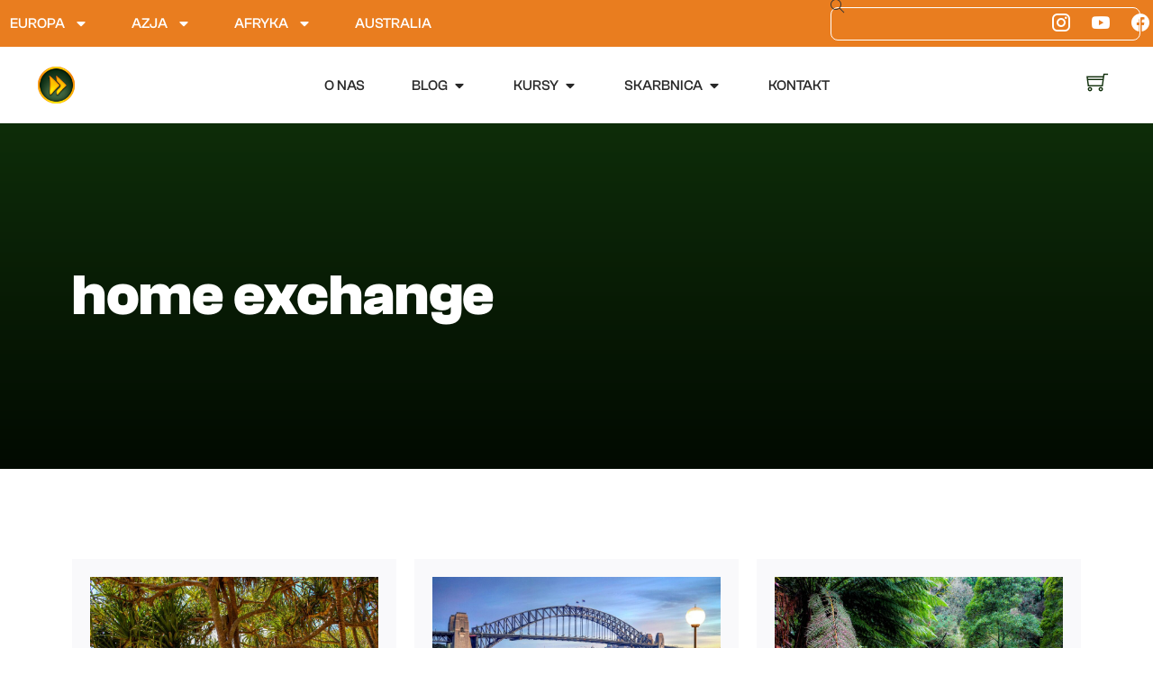

--- FILE ---
content_type: text/html; charset=UTF-8
request_url: https://pchamdoprzodu.pl/tag/home-exchange/
body_size: 36603
content:
<!doctype html><html lang="pl-PL" prefix="og: https://ogp.me/ns#"><head><meta charset="UTF-8"><meta name="viewport" content="width=device-width, initial-scale=1"><link rel="profile" href="https://gmpg.org/xfn/11"> <script data-optimized="1" id="cookieyes" type="text/javascript" src="https://pchamdoprzodu.pl/wp-content/litespeed/js/dc704ad65dd72a4bb910552d66143892.js?ver=43892"></script> <title>home exchange | Pcham do Przodu</title><meta name="robots" content="follow, noindex"/><meta property="og:locale" content="pl_PL" /><meta property="og:type" content="article" /><meta property="og:title" content="home exchange | Pcham do Przodu" /><meta property="og:url" content="https://pchamdoprzodu.pl/tag/home-exchange/" /><meta property="og:site_name" content="Pcham do Przodu" /><meta name="twitter:card" content="summary_large_image" /><meta name="twitter:title" content="home exchange | Pcham do Przodu" /><meta name="twitter:label1" content="Wpisy" /><meta name="twitter:data1" content="4" /> <script type="application/ld+json" class="rank-math-schema">{"@context":"https://schema.org","@graph":[{"@type":"Organization","@id":"https://pchamdoprzodu.pl/#organization","name":"Pcham do Przodu","url":"https://pchamdoprzodu.pl","logo":{"@type":"ImageObject","@id":"https://pchamdoprzodu.pl/#logo","url":"https://pchamdoprzodu.pl/wp-content/uploads/2025/04/logo_pdp_152apple.png","contentUrl":"https://pchamdoprzodu.pl/wp-content/uploads/2025/04/logo_pdp_152apple.png","caption":"Pcham do Przodu","inLanguage":"pl-PL","width":"152","height":"152"}},{"@type":"WebSite","@id":"https://pchamdoprzodu.pl/#website","url":"https://pchamdoprzodu.pl","name":"Pcham do Przodu","publisher":{"@id":"https://pchamdoprzodu.pl/#organization"},"inLanguage":"pl-PL"},{"@type":"CollectionPage","@id":"https://pchamdoprzodu.pl/tag/home-exchange/#webpage","url":"https://pchamdoprzodu.pl/tag/home-exchange/","name":"home exchange | Pcham do Przodu","isPartOf":{"@id":"https://pchamdoprzodu.pl/#website"},"inLanguage":"pl-PL"}]}</script> <link rel="alternate" type="application/rss+xml" title="Pcham do Przodu &raquo; Kanał z wpisami" href="https://pchamdoprzodu.pl/feed/" /><link rel="alternate" type="application/rss+xml" title="Pcham do Przodu &raquo; Kanał z komentarzami" href="https://pchamdoprzodu.pl/comments/feed/" /><link rel="alternate" type="application/rss+xml" title="Pcham do Przodu &raquo; Kanał z wpisami otagowanymi jako home exchange" href="https://pchamdoprzodu.pl/tag/home-exchange/feed/" /><style id='wp-img-auto-sizes-contain-inline-css'>img:is([sizes=auto i],[sizes^="auto," i]){contain-intrinsic-size:3000px 1500px}
/*# sourceURL=wp-img-auto-sizes-contain-inline-css */</style><link data-optimized="2" rel="stylesheet" href="https://pchamdoprzodu.pl/wp-content/litespeed/css/bee1adacdb9e4b423c6d448f2ac238dd.css?ver=ee90f" /><style id='global-styles-inline-css'>:root{--wp--preset--aspect-ratio--square: 1;--wp--preset--aspect-ratio--4-3: 4/3;--wp--preset--aspect-ratio--3-4: 3/4;--wp--preset--aspect-ratio--3-2: 3/2;--wp--preset--aspect-ratio--2-3: 2/3;--wp--preset--aspect-ratio--16-9: 16/9;--wp--preset--aspect-ratio--9-16: 9/16;--wp--preset--color--black: #000000;--wp--preset--color--cyan-bluish-gray: #abb8c3;--wp--preset--color--white: #ffffff;--wp--preset--color--pale-pink: #f78da7;--wp--preset--color--vivid-red: #cf2e2e;--wp--preset--color--luminous-vivid-orange: #ff6900;--wp--preset--color--luminous-vivid-amber: #fcb900;--wp--preset--color--light-green-cyan: #7bdcb5;--wp--preset--color--vivid-green-cyan: #00d084;--wp--preset--color--pale-cyan-blue: #8ed1fc;--wp--preset--color--vivid-cyan-blue: #0693e3;--wp--preset--color--vivid-purple: #9b51e0;--wp--preset--gradient--vivid-cyan-blue-to-vivid-purple: linear-gradient(135deg,rgb(6,147,227) 0%,rgb(155,81,224) 100%);--wp--preset--gradient--light-green-cyan-to-vivid-green-cyan: linear-gradient(135deg,rgb(122,220,180) 0%,rgb(0,208,130) 100%);--wp--preset--gradient--luminous-vivid-amber-to-luminous-vivid-orange: linear-gradient(135deg,rgb(252,185,0) 0%,rgb(255,105,0) 100%);--wp--preset--gradient--luminous-vivid-orange-to-vivid-red: linear-gradient(135deg,rgb(255,105,0) 0%,rgb(207,46,46) 100%);--wp--preset--gradient--very-light-gray-to-cyan-bluish-gray: linear-gradient(135deg,rgb(238,238,238) 0%,rgb(169,184,195) 100%);--wp--preset--gradient--cool-to-warm-spectrum: linear-gradient(135deg,rgb(74,234,220) 0%,rgb(151,120,209) 20%,rgb(207,42,186) 40%,rgb(238,44,130) 60%,rgb(251,105,98) 80%,rgb(254,248,76) 100%);--wp--preset--gradient--blush-light-purple: linear-gradient(135deg,rgb(255,206,236) 0%,rgb(152,150,240) 100%);--wp--preset--gradient--blush-bordeaux: linear-gradient(135deg,rgb(254,205,165) 0%,rgb(254,45,45) 50%,rgb(107,0,62) 100%);--wp--preset--gradient--luminous-dusk: linear-gradient(135deg,rgb(255,203,112) 0%,rgb(199,81,192) 50%,rgb(65,88,208) 100%);--wp--preset--gradient--pale-ocean: linear-gradient(135deg,rgb(255,245,203) 0%,rgb(182,227,212) 50%,rgb(51,167,181) 100%);--wp--preset--gradient--electric-grass: linear-gradient(135deg,rgb(202,248,128) 0%,rgb(113,206,126) 100%);--wp--preset--gradient--midnight: linear-gradient(135deg,rgb(2,3,129) 0%,rgb(40,116,252) 100%);--wp--preset--font-size--small: 13px;--wp--preset--font-size--medium: 20px;--wp--preset--font-size--large: 36px;--wp--preset--font-size--x-large: 42px;--wp--preset--spacing--20: 0.44rem;--wp--preset--spacing--30: 0.67rem;--wp--preset--spacing--40: 1rem;--wp--preset--spacing--50: 1.5rem;--wp--preset--spacing--60: 2.25rem;--wp--preset--spacing--70: 3.38rem;--wp--preset--spacing--80: 5.06rem;--wp--preset--shadow--natural: 6px 6px 9px rgba(0, 0, 0, 0.2);--wp--preset--shadow--deep: 12px 12px 50px rgba(0, 0, 0, 0.4);--wp--preset--shadow--sharp: 6px 6px 0px rgba(0, 0, 0, 0.2);--wp--preset--shadow--outlined: 6px 6px 0px -3px rgb(255, 255, 255), 6px 6px rgb(0, 0, 0);--wp--preset--shadow--crisp: 6px 6px 0px rgb(0, 0, 0);}:root { --wp--style--global--content-size: 800px;--wp--style--global--wide-size: 1200px; }:where(body) { margin: 0; }.wp-site-blocks > .alignleft { float: left; margin-right: 2em; }.wp-site-blocks > .alignright { float: right; margin-left: 2em; }.wp-site-blocks > .aligncenter { justify-content: center; margin-left: auto; margin-right: auto; }:where(.wp-site-blocks) > * { margin-block-start: 24px; margin-block-end: 0; }:where(.wp-site-blocks) > :first-child { margin-block-start: 0; }:where(.wp-site-blocks) > :last-child { margin-block-end: 0; }:root { --wp--style--block-gap: 24px; }:root :where(.is-layout-flow) > :first-child{margin-block-start: 0;}:root :where(.is-layout-flow) > :last-child{margin-block-end: 0;}:root :where(.is-layout-flow) > *{margin-block-start: 24px;margin-block-end: 0;}:root :where(.is-layout-constrained) > :first-child{margin-block-start: 0;}:root :where(.is-layout-constrained) > :last-child{margin-block-end: 0;}:root :where(.is-layout-constrained) > *{margin-block-start: 24px;margin-block-end: 0;}:root :where(.is-layout-flex){gap: 24px;}:root :where(.is-layout-grid){gap: 24px;}.is-layout-flow > .alignleft{float: left;margin-inline-start: 0;margin-inline-end: 2em;}.is-layout-flow > .alignright{float: right;margin-inline-start: 2em;margin-inline-end: 0;}.is-layout-flow > .aligncenter{margin-left: auto !important;margin-right: auto !important;}.is-layout-constrained > .alignleft{float: left;margin-inline-start: 0;margin-inline-end: 2em;}.is-layout-constrained > .alignright{float: right;margin-inline-start: 2em;margin-inline-end: 0;}.is-layout-constrained > .aligncenter{margin-left: auto !important;margin-right: auto !important;}.is-layout-constrained > :where(:not(.alignleft):not(.alignright):not(.alignfull)){max-width: var(--wp--style--global--content-size);margin-left: auto !important;margin-right: auto !important;}.is-layout-constrained > .alignwide{max-width: var(--wp--style--global--wide-size);}body .is-layout-flex{display: flex;}.is-layout-flex{flex-wrap: wrap;align-items: center;}.is-layout-flex > :is(*, div){margin: 0;}body .is-layout-grid{display: grid;}.is-layout-grid > :is(*, div){margin: 0;}body{padding-top: 0px;padding-right: 0px;padding-bottom: 0px;padding-left: 0px;}a:where(:not(.wp-element-button)){text-decoration: underline;}:root :where(.wp-element-button, .wp-block-button__link){background-color: #32373c;border-width: 0;color: #fff;font-family: inherit;font-size: inherit;font-style: inherit;font-weight: inherit;letter-spacing: inherit;line-height: inherit;padding-top: calc(0.667em + 2px);padding-right: calc(1.333em + 2px);padding-bottom: calc(0.667em + 2px);padding-left: calc(1.333em + 2px);text-decoration: none;text-transform: inherit;}.has-black-color{color: var(--wp--preset--color--black) !important;}.has-cyan-bluish-gray-color{color: var(--wp--preset--color--cyan-bluish-gray) !important;}.has-white-color{color: var(--wp--preset--color--white) !important;}.has-pale-pink-color{color: var(--wp--preset--color--pale-pink) !important;}.has-vivid-red-color{color: var(--wp--preset--color--vivid-red) !important;}.has-luminous-vivid-orange-color{color: var(--wp--preset--color--luminous-vivid-orange) !important;}.has-luminous-vivid-amber-color{color: var(--wp--preset--color--luminous-vivid-amber) !important;}.has-light-green-cyan-color{color: var(--wp--preset--color--light-green-cyan) !important;}.has-vivid-green-cyan-color{color: var(--wp--preset--color--vivid-green-cyan) !important;}.has-pale-cyan-blue-color{color: var(--wp--preset--color--pale-cyan-blue) !important;}.has-vivid-cyan-blue-color{color: var(--wp--preset--color--vivid-cyan-blue) !important;}.has-vivid-purple-color{color: var(--wp--preset--color--vivid-purple) !important;}.has-black-background-color{background-color: var(--wp--preset--color--black) !important;}.has-cyan-bluish-gray-background-color{background-color: var(--wp--preset--color--cyan-bluish-gray) !important;}.has-white-background-color{background-color: var(--wp--preset--color--white) !important;}.has-pale-pink-background-color{background-color: var(--wp--preset--color--pale-pink) !important;}.has-vivid-red-background-color{background-color: var(--wp--preset--color--vivid-red) !important;}.has-luminous-vivid-orange-background-color{background-color: var(--wp--preset--color--luminous-vivid-orange) !important;}.has-luminous-vivid-amber-background-color{background-color: var(--wp--preset--color--luminous-vivid-amber) !important;}.has-light-green-cyan-background-color{background-color: var(--wp--preset--color--light-green-cyan) !important;}.has-vivid-green-cyan-background-color{background-color: var(--wp--preset--color--vivid-green-cyan) !important;}.has-pale-cyan-blue-background-color{background-color: var(--wp--preset--color--pale-cyan-blue) !important;}.has-vivid-cyan-blue-background-color{background-color: var(--wp--preset--color--vivid-cyan-blue) !important;}.has-vivid-purple-background-color{background-color: var(--wp--preset--color--vivid-purple) !important;}.has-black-border-color{border-color: var(--wp--preset--color--black) !important;}.has-cyan-bluish-gray-border-color{border-color: var(--wp--preset--color--cyan-bluish-gray) !important;}.has-white-border-color{border-color: var(--wp--preset--color--white) !important;}.has-pale-pink-border-color{border-color: var(--wp--preset--color--pale-pink) !important;}.has-vivid-red-border-color{border-color: var(--wp--preset--color--vivid-red) !important;}.has-luminous-vivid-orange-border-color{border-color: var(--wp--preset--color--luminous-vivid-orange) !important;}.has-luminous-vivid-amber-border-color{border-color: var(--wp--preset--color--luminous-vivid-amber) !important;}.has-light-green-cyan-border-color{border-color: var(--wp--preset--color--light-green-cyan) !important;}.has-vivid-green-cyan-border-color{border-color: var(--wp--preset--color--vivid-green-cyan) !important;}.has-pale-cyan-blue-border-color{border-color: var(--wp--preset--color--pale-cyan-blue) !important;}.has-vivid-cyan-blue-border-color{border-color: var(--wp--preset--color--vivid-cyan-blue) !important;}.has-vivid-purple-border-color{border-color: var(--wp--preset--color--vivid-purple) !important;}.has-vivid-cyan-blue-to-vivid-purple-gradient-background{background: var(--wp--preset--gradient--vivid-cyan-blue-to-vivid-purple) !important;}.has-light-green-cyan-to-vivid-green-cyan-gradient-background{background: var(--wp--preset--gradient--light-green-cyan-to-vivid-green-cyan) !important;}.has-luminous-vivid-amber-to-luminous-vivid-orange-gradient-background{background: var(--wp--preset--gradient--luminous-vivid-amber-to-luminous-vivid-orange) !important;}.has-luminous-vivid-orange-to-vivid-red-gradient-background{background: var(--wp--preset--gradient--luminous-vivid-orange-to-vivid-red) !important;}.has-very-light-gray-to-cyan-bluish-gray-gradient-background{background: var(--wp--preset--gradient--very-light-gray-to-cyan-bluish-gray) !important;}.has-cool-to-warm-spectrum-gradient-background{background: var(--wp--preset--gradient--cool-to-warm-spectrum) !important;}.has-blush-light-purple-gradient-background{background: var(--wp--preset--gradient--blush-light-purple) !important;}.has-blush-bordeaux-gradient-background{background: var(--wp--preset--gradient--blush-bordeaux) !important;}.has-luminous-dusk-gradient-background{background: var(--wp--preset--gradient--luminous-dusk) !important;}.has-pale-ocean-gradient-background{background: var(--wp--preset--gradient--pale-ocean) !important;}.has-electric-grass-gradient-background{background: var(--wp--preset--gradient--electric-grass) !important;}.has-midnight-gradient-background{background: var(--wp--preset--gradient--midnight) !important;}.has-small-font-size{font-size: var(--wp--preset--font-size--small) !important;}.has-medium-font-size{font-size: var(--wp--preset--font-size--medium) !important;}.has-large-font-size{font-size: var(--wp--preset--font-size--large) !important;}.has-x-large-font-size{font-size: var(--wp--preset--font-size--x-large) !important;}
:root :where(.wp-block-pullquote){font-size: 1.5em;line-height: 1.6;}
/*# sourceURL=global-styles-inline-css */</style><style id='woocommerce-inline-inline-css'>.woocommerce form .form-row .required { visibility: visible; }
/*# sourceURL=woocommerce-inline-inline-css */</style> <script src="https://pchamdoprzodu.pl/wp-includes/js/jquery/jquery.min.js?ver=3.7.1" id="jquery-core-js"></script> <script data-optimized="1" src="https://pchamdoprzodu.pl/wp-content/litespeed/js/315aa6cba215436784c8e6e7f11e32d1.js?ver=e5017" id="jquery-migrate-js"></script> <script data-optimized="1" src="https://pchamdoprzodu.pl/wp-content/litespeed/js/2f69034452efa30774820c567e9942bc.js?ver=269df" id="wc-jquery-blockui-js" defer data-wp-strategy="defer"></script> <script data-optimized="1" id="wc-add-to-cart-js-extra">var wc_add_to_cart_params={"ajax_url":"/wp-admin/admin-ajax.php","wc_ajax_url":"/?wc-ajax=%%endpoint%%","i18n_view_cart":"Zobacz koszyk","cart_url":"https://pchamdoprzodu.pl/koszyk/","is_cart":"","cart_redirect_after_add":"no"}</script> <script data-optimized="1" src="https://pchamdoprzodu.pl/wp-content/litespeed/js/bae1c6e10f03176332e0f26d2beccb7c.js?ver=6a3c9" id="wc-add-to-cart-js" defer data-wp-strategy="defer"></script> <script data-optimized="1" src="https://pchamdoprzodu.pl/wp-content/litespeed/js/5b3c4026f61550d18f3d1cd144c44986.js?ver=34867" id="wc-js-cookie-js" defer data-wp-strategy="defer"></script> <script data-optimized="1" id="woocommerce-js-extra">var woocommerce_params={"ajax_url":"/wp-admin/admin-ajax.php","wc_ajax_url":"/?wc-ajax=%%endpoint%%","i18n_password_show":"Poka\u017c has\u0142o","i18n_password_hide":"Ukryj has\u0142o"}</script> <script data-optimized="1" src="https://pchamdoprzodu.pl/wp-content/litespeed/js/950e3cf7df967d346a33d95621f4b190.js?ver=f80e7" id="woocommerce-js" defer data-wp-strategy="defer"></script> <link rel="https://api.w.org/" href="https://pchamdoprzodu.pl/wp-json/" /><link rel="alternate" title="JSON" type="application/json" href="https://pchamdoprzodu.pl/wp-json/wp/v2/tags/75" /><link rel="EditURI" type="application/rsd+xml" title="RSD" href="https://pchamdoprzodu.pl/xmlrpc.php?rsd" /><meta name="generator" content="WordPress 6.9" />
<noscript><style>.woocommerce-product-gallery{ opacity: 1 !important; }</style></noscript><meta name="generator" content="Elementor 3.34.2; features: e_font_icon_svg, additional_custom_breakpoints; settings: css_print_method-external, google_font-enabled, font_display-swap">
 <script>!function(f,b,e,v,n,t,s){if(f.fbq)return;n=f.fbq=function(){n.callMethod?n.callMethod.apply(n,arguments):n.queue.push(arguments)};if(!f._fbq)f._fbq=n;n.push=n;n.loaded=!0;n.version='2.0';n.queue=[];t=b.createElement(e);t.async=!0;t.src=v;s=b.getElementsByTagName(e)[0];s.parentNode.insertBefore(t,s)}(window,document,'script','https://connect.facebook.net/en_US/fbevents.js');fbq('init','622219713640187');fbq('track','PageView')</script> <noscript>
<img height="1" width="1" style="display:none"
src="https://www.facebook.com/tr?id=622219713640187&ev=PageView&noscript=1"/>
</noscript> <script>(function(w,d,s,l,i){w[l]=w[l]||[];w[l].push({'gtm.start':
new Date().getTime(),event:'gtm.js'});var f=d.getElementsByTagName(s)[0],
j=d.createElement(s),dl=l!='dataLayer'?'&l='+l:'';j.async=true;j.src=
'https://www.googletagmanager.com/gtm.js?id='+i+dl;f.parentNode.insertBefore(j,f);
})(window,document,'script','dataLayer','GTM-N95KD8FJ');</script> <style>.e-con.e-parent:nth-of-type(n+4):not(.e-lazyloaded):not(.e-no-lazyload),
				.e-con.e-parent:nth-of-type(n+4):not(.e-lazyloaded):not(.e-no-lazyload) * {
					background-image: none !important;
				}
				@media screen and (max-height: 1024px) {
					.e-con.e-parent:nth-of-type(n+3):not(.e-lazyloaded):not(.e-no-lazyload),
					.e-con.e-parent:nth-of-type(n+3):not(.e-lazyloaded):not(.e-no-lazyload) * {
						background-image: none !important;
					}
				}
				@media screen and (max-height: 640px) {
					.e-con.e-parent:nth-of-type(n+2):not(.e-lazyloaded):not(.e-no-lazyload),
					.e-con.e-parent:nth-of-type(n+2):not(.e-lazyloaded):not(.e-no-lazyload) * {
						background-image: none !important;
					}
				}</style><link rel="icon" href="https://pchamdoprzodu.pl/wp-content/uploads/2025/04/logo_pdp_152apple-100x100.png" sizes="32x32" /><link rel="icon" href="https://pchamdoprzodu.pl/wp-content/uploads/2025/04/logo_pdp_152apple.png" sizes="192x192" /><link rel="apple-touch-icon" href="https://pchamdoprzodu.pl/wp-content/uploads/2025/04/logo_pdp_152apple.png" /><meta name="msapplication-TileImage" content="https://pchamdoprzodu.pl/wp-content/uploads/2025/04/logo_pdp_152apple.png" /><style id="wp-custom-css">/* variables (edit here)*/

:root {
    /* Global Padding Variables - Editable */
    /* Left and Right Padding All /Sections/Containers*/
    --fluid-side-padding-min: 1.25rem; /* 20px */
    --fluid-side-padding-max: 5rem;   /* 80px */

    /* Top and Bottom Padding All Containers*/
    --section-xxl-padding-min: 9.375rem; /* 150px */
    --section-xxl-padding-max: 10rem; /* 160px */ 
  
    --section-xl-padding-min: 6.875rem; /* 110px */
    --section-xl-padding-max: 7.5rem; /* 120px */
  
    --section-l-padding-min: 5.625rem; /* 90px */
    --section-l-padding-max: 6.25rem; /* 100px */
  
    --section-m-padding-min: 5rem; /* 80px */
    --section-m-padding-max: 5rem; /* 80px */
  
    --section-s-padding-min: 3.75rem; /* 60px */
    --section-s-padding-max: 3.75rem; /* 60px */
  
    --section-xs-padding-min: 2.5rem; /* 40px */
    --section-xs-padding-max: 2.5rem; /* 40px */
  
    --section-xxs-padding-min: 1.5rem; /* 24px */
    --section-xxs-padding-max: 1.5rem; /* 24px */
    
    --section-header-padding-min: 1.25rem; /* 20px */
    --section-header-padding-max: 1.25rem; /* 20px */

  
    /* Hero Sections Height Variable */
    --section-hero-height: 70vh; /* 100% the screen height */
  
    /* Offset Padding for Overlay Headers */
    --section-offset-header: 80px; /* Adjust to the overlay header's negative margin */

    /* Width For Narrow Sections*/
    --section-narrow: 62.5rem; /* 1000px */
    --section-narrow-xs: 45rem; /* 720px */
  }


/* CSS Template (do not edit below) */
  
  
  /* Section/Container Padding - Fluid Variants */
  .section-xxl {
    padding-top: clamp(var(--section-xxl-padding-min), 1.087vw + 9.13rem, var(--section-xxl-padding-max));
    padding-bottom: clamp(var(--section-xxl-padding-min), 1.087vw + 9.13rem, var(--section-xxl-padding-max));
    padding-left: clamp(var(--fluid-side-padding-min), 6.522vw + -0.217rem, var(--fluid-side-padding-max))!important;
    padding-right: clamp(var(--fluid-side-padding-min), 6.522vw + -0.217rem, var(--fluid-side-padding-max))!important;
  }
  
  .section-xl {
    padding-top: clamp(var(--section-xl-padding-min), 1.087vw + 6.63rem, var(--section-xl-padding-max));
    padding-bottom: clamp(var(--section-xl-padding-min), 1.087vw + 6.63rem, var(--section-xl-padding-max));
    padding-left: clamp(var(--fluid-side-padding-min), 6.522vw + -0.217rem, var(--fluid-side-padding-max))!important;
    padding-right: clamp(var(--fluid-side-padding-min), 6.522vw + -0.217rem, var(--fluid-side-padding-max))!important;
  }
  
  .section-l {
    padding-top: clamp(var(--section-l-padding-min), 1.087vw + 5.38rem, var(--section-l-padding-max));
    padding-bottom: clamp(var(--section-l-padding-min), 1.087vw + 5.38rem, var(--section-l-padding-max));
    padding-left: clamp(var(--fluid-side-padding-min), 6.522vw + -0.217rem, var(--fluid-side-padding-max))!important;
    padding-right: clamp(var(--fluid-side-padding-min), 6.522vw + -0.217rem, var(--fluid-side-padding-max))!important;
  }
  
  .section-m {
    padding-top: clamp(var(--section-m-padding-min), 0vw + 5rem, var(--section-m-padding-max));
    padding-bottom: clamp(var(--section-m-padding-min), 0vw + 5rem, var(--section-m-padding-max));
    padding-left: clamp(var(--fluid-side-padding-min), 6.522vw + -0.217rem, var(--fluid-side-padding-max))!important;
    padding-right: clamp(var(--fluid-side-padding-min), 6.522vw + -0.217rem, var(--fluid-side-padding-max))!important;
  }
  
  .section-s {
    padding-top: clamp(var(--section-s-padding-min), 0vw + 3.75rem, var(--section-s-padding-max));
    padding-bottom: clamp(var(--section-s-padding-min), 0vw + 3.75rem, var(--section-s-padding-max));
    padding-left: clamp(var(--fluid-side-padding-min), 6.522vw + -0.217rem, var(--fluid-side-padding-max))!important;
    padding-right: clamp(var(--fluid-side-padding-min), 6.522vw + -0.217rem, var(--fluid-side-padding-max))!important;
  }
  
  .section-xs {
    padding-top: clamp(var(--section-xs-padding-min), 0vw + 2.5rem, var(--section-xs-padding-max));
    padding-bottom: clamp(var(--section-xs-padding-min), 0vw + 2.5rem, var(--section-xs-padding-max));
    padding-left: clamp(var(--fluid-side-padding-min), 6.522vw + -0.217rem, var(--fluid-side-padding-max))!important;
    padding-right: clamp(var(--fluid-side-padding-min), 6.522vw + -0.217rem, var(--fluid-side-padding-max))!important;
  }
  
  .section-xxs {
    padding-top: clamp(var(--section-xxs-padding-min), 0vw + 1.5rem, var(--section-xxs-padding-max));
    padding-bottom: clamp(var(--section-xxs-padding-min), 0vw + 1.5rem, var(--section-xxs-padding-max));
    padding-left: clamp(var(--fluid-side-padding-min), 6.522vw + -0.217rem, var(--fluid-side-padding-max))!important;
    padding-right: clamp(var(--fluid-side-padding-min), 6.522vw + -0.217rem, var(--fluid-side-padding-max))!important;
  }
  
  .section-header {
    padding-top: clamp(var(--section-header-padding-min), 0vw + 1.25rem, var(--section-header-padding-max));
    padding-bottom: clamp(var(--section-header-padding-min), 0vw + 1.25rem, var(--section-header-padding-max));
    padding-left: clamp(var(--fluid-side-padding-min), 6.522vw + -0.217rem, var(--fluid-side-padding-max))!important;
    padding-right: clamp(var(--fluid-side-padding-min), 6.522vw + -0.217rem, var(--fluid-side-padding-max))!important;
  }
  
  /* Hero Container/Sections Height */
  .section-hero {
    min-height: var(--section-hero-height)!important;
  }

  .section-hero .e-con-inner {
    justify-content: center!important;
}
  
  /* Full Width Sections - No Side Padding */

  .section-full div {
    max-width: 100%!important;
  }
  

  /* Narrow Sections */
  .section-narrow .e-con-inner {
    max-width: var(--section-narrow)!important;
  }

  .section-narrow-xs .e-con-inner {
    max-width: var(--section-narrow-xs)!important;
  }


  /* Offset Padding for Overlay Headers */
  .section-offset {
    padding-top: calc(var(--section-offset-header) + var(--section-xxl-padding-min));
  }


/*----------------------------------------------------------------
Edit The Template Styles Below
----------------------------------------------------------------*/

:root {
  /* Edit Link Colors */
  --color-link: #E97D1F;
  --color-link-hover: #E97D1F;
	
	/* Edit Quote */
  --color-quote-border: #06BCC1;
	--width-quote-border: 3px;
  --bg-quote: #F4F8FC;
	
	/* Edit Code */
  --color-code-text: #89E3E4;
	--bg-code: #0B0515;

  /* Edit Spacing */
  --space-s: 0.25rem;
  --space-m: 0.75rem;
  --space-l: 1.25rem;
  --space-xl: 2.25rem;
  --space-xxl: 2.5rem;
	
	/* Edit Image Border Radius */
  --radius-m: 0.5rem;
	
	/* Edit Link Transition */
  --transition-default: 0.2s ease-in-out;

  /* Edit Typography */
  --font-weight-light: 300;
  --font-weight-regular: 400;
  --font-weight-medium: 500;
  --font-weight-bold: 700;
  --font-size-xs: .85rem;
  --font-size-p: 1.15rem;
	--mobile-font-size-p: 1.15rem;
  --font-size-m: 1.5rem;
	--mobile-font-size-m: 1.5rem;
  --font-size-l: 2rem;
	--mobile-font-size-l: 2rem;
  --line-height-body: 1.75em;
  --line-height-heading: 1.25em;
  --line-height-list: 1.2em;
}


/*----------------------------------------------------------------
End of template style editing, do not edit below
----------------------------------------------------------------*/


/* Headings */
.post-content h2, 
.post-content h3, 
.post-content h4, 
.post-content h5, 
.post-content h6 {
  padding-top: var(--space-xxl);
  padding-bottom: var(--space-s);
  font-weight: var(--font-weight-bold);
  line-height: var(--line-height-heading);
}

.post-content h2 {
  font-size: var(--font-size-l);
}

.post-content h3, 
.post-content h4, 
.post-content h5, 
.post-content h6 {
  font-size: var(--font-size-m);
}

/* Paragraphs */
.post-content p {
  padding-bottom: var(--space-l);
  margin-bottom: 0;
  line-height: var(--line-height-body);
}

/* Links */
.post-content p a {
  color: var(--color-link);
  font-weight: var(--font-weight-medium);
  text-decoration: underline;
  transition: color var(--transition-default);
}

.post-content p a:hover {
  color: var(--color-link-hover);
}

/* Lists */
.post-content ul,
.post-content ol {
  font-size: var(--font-size-p);
  font-weight: var(--font-weight-medium);
  padding-bottom: var(--space-xl);
}

.post-content ul li {
  line-height: var(--line-height-list);
  margin-bottom: var(--space-l);
}

.c-post-meta ul li:nth-child(2) {
  font-weight: var(--font-weight-regular)!important;
}

/* Images */
.post-content .wp-block-image img {
  margin: var(--space-xxl) 0;
  border-radius: var(--radius-m);
}

/* Blockquotes */
.post-content blockquote {
  border-left: var(--width-quote-border) solid var(--color-quote-border);
  margin: 0;
  padding: var(--space-m) var(--space-l);
  background: var(--bg-quote);
  font-size: var(--font-size-p);
  font-weight: var(--font-weight-regular);
}

.post-content blockquote cite {
  font-size: var(--font-size-xs);
  font-weight: var(--font-weight-light);
}

.post-content blockquote p {
  padding-bottom: 0;
}

/* Code Blocks */
.post-content .wp-block-code {
  background: var(--bg-code);
  padding: var(--space-xl);
  border-radius: var(--radius-m);
}

.post-content code {
  color: var(--color-code-text);
}

/* Mobile responsiveness */
@media screen and (max-width: 767px) {
  .post-content p {
    font-size: var(--mobile-font-size-p);
  }

  .post-content h2 {
    font-size: var(--mobile-font-size-l);
  }

  .post-content h3, 
  .post-content h4, 
  .post-content h5, 
  .post-content h6 {
    font-size: var(--mobile-font-size-m);
  }
}</style></head><body class="archive tag tag-home-exchange tag-75 wp-custom-logo wp-embed-responsive wp-theme-hello-elementor theme-hello-elementor woocommerce-no-js hello-elementor-default e-wc-error-notice e-wc-message-notice e-wc-info-notice elementor-page-4383 elementor-default elementor-template-full-width elementor-kit-10"><noscript><iframe data-lazyloaded="1" src="about:blank" data-src="https://www.googletagmanager.com/ns.html?id=GTM-N95KD8FJ"
height="0" width="0" style="display:none;visibility:hidden"></iframe></noscript><a class="skip-link screen-reader-text" href="#content">Przejdź do treści</a><header data-elementor-type="header" data-elementor-id="3813" class="elementor elementor-3813 elementor-location-header" data-elementor-post-type="elementor_library"><div class="elementor-element elementor-element-0ec7cb7 e-flex e-con-boxed e-con e-parent" data-id="0ec7cb7" data-element_type="container" data-settings="{&quot;background_background&quot;:&quot;classic&quot;}"><div class="e-con-inner"><div class="elementor-element elementor-element-c98c745 elementor-nav-menu__align-start elementor-nav-menu--dropdown-mobile elementor-hidden-mobile elementor-hidden-tablet elementor-nav-menu__text-align-aside elementor-widget elementor-widget-nav-menu" data-id="c98c745" data-element_type="widget" data-settings="{&quot;layout&quot;:&quot;horizontal&quot;,&quot;submenu_icon&quot;:{&quot;value&quot;:&quot;&lt;svg aria-hidden=\&quot;true\&quot; class=\&quot;e-font-icon-svg e-fas-caret-down\&quot; viewBox=\&quot;0 0 320 512\&quot; xmlns=\&quot;http:\/\/www.w3.org\/2000\/svg\&quot;&gt;&lt;path d=\&quot;M31.3 192h257.3c17.8 0 26.7 21.5 14.1 34.1L174.1 354.8c-7.8 7.8-20.5 7.8-28.3 0L17.2 226.1C4.6 213.5 13.5 192 31.3 192z\&quot;&gt;&lt;\/path&gt;&lt;\/svg&gt;&quot;,&quot;library&quot;:&quot;fa-solid&quot;}}" data-widget_type="nav-menu.default"><nav aria-label="Menu" class="elementor-nav-menu--main elementor-nav-menu__container elementor-nav-menu--layout-horizontal e--pointer-none"><ul id="menu-1-c98c745" class="elementor-nav-menu"><li class="menu-item menu-item-type-taxonomy menu-item-object-category menu-item-has-children menu-item-4382"><a href="https://pchamdoprzodu.pl/kategoria/europa/" class="elementor-item">Europa</a><ul class="sub-menu elementor-nav-menu--dropdown"><li class="menu-item menu-item-type-taxonomy menu-item-object-category menu-item-5704"><a href="https://pchamdoprzodu.pl/kategoria/europa/bulgaria/" class="elementor-sub-item">Bułgaria</a></li><li class="menu-item menu-item-type-taxonomy menu-item-object-category menu-item-5705"><a href="https://pchamdoprzodu.pl/kategoria/europa/chorwacja/" class="elementor-sub-item">Chorwacja</a></li><li class="menu-item menu-item-type-taxonomy menu-item-object-category menu-item-5706"><a href="https://pchamdoprzodu.pl/kategoria/europa/grecja/" class="elementor-sub-item">Grecja</a></li><li class="menu-item menu-item-type-taxonomy menu-item-object-category menu-item-5708"><a href="https://pchamdoprzodu.pl/kategoria/europa/szwajcaria/" class="elementor-sub-item">Szwajcaria</a></li><li class="menu-item menu-item-type-taxonomy menu-item-object-category menu-item-5707"><a href="https://pchamdoprzodu.pl/kategoria/europa/gruzja/" class="elementor-sub-item">Gruzja</a></li></ul></li><li class="menu-item menu-item-type-taxonomy menu-item-object-category menu-item-has-children menu-item-4381"><a href="https://pchamdoprzodu.pl/kategoria/azja/" class="elementor-item">Azja</a><ul class="sub-menu elementor-nav-menu--dropdown"><li class="menu-item menu-item-type-taxonomy menu-item-object-category menu-item-5709"><a href="https://pchamdoprzodu.pl/kategoria/azja/armenia/" class="elementor-sub-item">Armenia</a></li><li class="menu-item menu-item-type-taxonomy menu-item-object-category menu-item-5710"><a href="https://pchamdoprzodu.pl/kategoria/azja/iran/" class="elementor-sub-item">Iran</a></li><li class="menu-item menu-item-type-taxonomy menu-item-object-category menu-item-5711"><a href="https://pchamdoprzodu.pl/kategoria/azja/turcja/" class="elementor-sub-item">Turcja</a></li></ul></li><li class="menu-item menu-item-type-taxonomy menu-item-object-category menu-item-has-children menu-item-4379"><a href="https://pchamdoprzodu.pl/kategoria/afryka/" class="elementor-item">Afryka</a><ul class="sub-menu elementor-nav-menu--dropdown"><li class="menu-item menu-item-type-taxonomy menu-item-object-category menu-item-5712"><a href="https://pchamdoprzodu.pl/kategoria/afryka/maroko/" class="elementor-sub-item">Maroko</a></li></ul></li><li class="menu-item menu-item-type-taxonomy menu-item-object-category menu-item-4380"><a href="https://pchamdoprzodu.pl/kategoria/australia/" class="elementor-item">Australia</a></li></ul></nav><nav class="elementor-nav-menu--dropdown elementor-nav-menu__container" aria-hidden="true"><ul id="menu-2-c98c745" class="elementor-nav-menu"><li class="menu-item menu-item-type-taxonomy menu-item-object-category menu-item-has-children menu-item-4382"><a href="https://pchamdoprzodu.pl/kategoria/europa/" class="elementor-item" tabindex="-1">Europa</a><ul class="sub-menu elementor-nav-menu--dropdown"><li class="menu-item menu-item-type-taxonomy menu-item-object-category menu-item-5704"><a href="https://pchamdoprzodu.pl/kategoria/europa/bulgaria/" class="elementor-sub-item" tabindex="-1">Bułgaria</a></li><li class="menu-item menu-item-type-taxonomy menu-item-object-category menu-item-5705"><a href="https://pchamdoprzodu.pl/kategoria/europa/chorwacja/" class="elementor-sub-item" tabindex="-1">Chorwacja</a></li><li class="menu-item menu-item-type-taxonomy menu-item-object-category menu-item-5706"><a href="https://pchamdoprzodu.pl/kategoria/europa/grecja/" class="elementor-sub-item" tabindex="-1">Grecja</a></li><li class="menu-item menu-item-type-taxonomy menu-item-object-category menu-item-5708"><a href="https://pchamdoprzodu.pl/kategoria/europa/szwajcaria/" class="elementor-sub-item" tabindex="-1">Szwajcaria</a></li><li class="menu-item menu-item-type-taxonomy menu-item-object-category menu-item-5707"><a href="https://pchamdoprzodu.pl/kategoria/europa/gruzja/" class="elementor-sub-item" tabindex="-1">Gruzja</a></li></ul></li><li class="menu-item menu-item-type-taxonomy menu-item-object-category menu-item-has-children menu-item-4381"><a href="https://pchamdoprzodu.pl/kategoria/azja/" class="elementor-item" tabindex="-1">Azja</a><ul class="sub-menu elementor-nav-menu--dropdown"><li class="menu-item menu-item-type-taxonomy menu-item-object-category menu-item-5709"><a href="https://pchamdoprzodu.pl/kategoria/azja/armenia/" class="elementor-sub-item" tabindex="-1">Armenia</a></li><li class="menu-item menu-item-type-taxonomy menu-item-object-category menu-item-5710"><a href="https://pchamdoprzodu.pl/kategoria/azja/iran/" class="elementor-sub-item" tabindex="-1">Iran</a></li><li class="menu-item menu-item-type-taxonomy menu-item-object-category menu-item-5711"><a href="https://pchamdoprzodu.pl/kategoria/azja/turcja/" class="elementor-sub-item" tabindex="-1">Turcja</a></li></ul></li><li class="menu-item menu-item-type-taxonomy menu-item-object-category menu-item-has-children menu-item-4379"><a href="https://pchamdoprzodu.pl/kategoria/afryka/" class="elementor-item" tabindex="-1">Afryka</a><ul class="sub-menu elementor-nav-menu--dropdown"><li class="menu-item menu-item-type-taxonomy menu-item-object-category menu-item-5712"><a href="https://pchamdoprzodu.pl/kategoria/afryka/maroko/" class="elementor-sub-item" tabindex="-1">Maroko</a></li></ul></li><li class="menu-item menu-item-type-taxonomy menu-item-object-category menu-item-4380"><a href="https://pchamdoprzodu.pl/kategoria/australia/" class="elementor-item" tabindex="-1">Australia</a></li></ul></nav></div><div class="elementor-element elementor-element-595d570 elementor-widget__width-initial elementor-hidden-tablet elementor-hidden-mobile elementor-widget elementor-widget-search" data-id="595d570" data-element_type="widget" data-settings="{&quot;submit_trigger&quot;:&quot;key_enter&quot;,&quot;pagination_type_options&quot;:&quot;none&quot;}" data-widget_type="search.default">
<search class="e-search hidden" role="search"><form class="e-search-form" action="https://pchamdoprzodu.pl" method="get">
<label class="e-search-label" for="search-595d570">
<span class="elementor-screen-only">
Szukaj					</span>
<i aria-hidden="true" class="iconti- icon-ti-search"></i>				</label><div class="e-search-input-wrapper">
<input id="search-595d570" placeholder="Szukaj" class="e-search-input" type="search" name="s" value="" autocomplete="on" role="combobox" aria-autocomplete="list" aria-expanded="false" aria-controls="results-595d570" aria-haspopup="listbox">
<svg aria-hidden="true" class="e-font-icon-svg e-fas-times" viewBox="0 0 352 512" xmlns="http://www.w3.org/2000/svg"><path d="M242.72 256l100.07-100.07c12.28-12.28 12.28-32.19 0-44.48l-22.24-22.24c-12.28-12.28-32.19-12.28-44.48 0L176 189.28 75.93 89.21c-12.28-12.28-32.19-12.28-44.48 0L9.21 111.45c-12.28 12.28-12.28 32.19 0 44.48L109.28 256 9.21 356.07c-12.28 12.28-12.28 32.19 0 44.48l22.24 22.24c12.28 12.28 32.2 12.28 44.48 0L176 322.72l100.07 100.07c12.28 12.28 32.2 12.28 44.48 0l22.24-22.24c12.28-12.28 12.28-32.19 0-44.48L242.72 256z"></path></svg><output id="results-595d570" class="e-search-results-container hide-loader" aria-live="polite" aria-atomic="true" aria-label="Results for search" tabindex="0"><div class="e-search-results"></div></output></div>
<button class="e-search-submit elementor-screen-only " type="submit" aria-label="Szukaj">
</button>
<input type="hidden" name="e_search_props" value="595d570-3813"></form>
</search></div><div class="elementor-element elementor-element-cd58b78 elementor-shape-circle elementor-grid-3 e-grid-align-right e-grid-align-mobile-center elementor-widget elementor-widget-social-icons" data-id="cd58b78" data-element_type="widget" data-widget_type="social-icons.default"><div class="elementor-social-icons-wrapper elementor-grid" role="list">
<span class="elementor-grid-item" role="listitem">
<a class="elementor-icon elementor-social-icon elementor-social-icon-mdi-instagram elementor-repeater-item-957b57e" href="https://www.instagram.com/pchamdoprzodu/?hl=pl" target="_blank">
<span class="elementor-screen-only">Mdi-instagram</span>
<i aria-hidden="true" class="mdi mdi-instagram"></i>					</a>
</span>
<span class="elementor-grid-item" role="listitem">
<a class="elementor-icon elementor-social-icon elementor-social-icon-mdi-youtube elementor-repeater-item-9d21314" href="https://www.youtube.com/@PchamDoPrzodu" target="_blank">
<span class="elementor-screen-only">Mdi-youtube</span>
<i aria-hidden="true" class="mdi mdi-youtube"></i>					</a>
</span>
<span class="elementor-grid-item" role="listitem">
<a class="elementor-icon elementor-social-icon elementor-social-icon-mdi-facebook elementor-repeater-item-a8663d9" href="https://www.facebook.com/pchamdoprzodu" target="_blank">
<span class="elementor-screen-only">Mdi-facebook</span>
<i aria-hidden="true" class="mdi mdi-facebook"></i>					</a>
</span></div></div></div></div><div class="elementor-element elementor-element-02060b3 e-flex e-con-boxed e-con e-parent" data-id="02060b3" data-element_type="container"><div class="e-con-inner"><div class="elementor-element elementor-element-11622f6 elementor-widget elementor-widget-theme-site-logo elementor-widget-image" data-id="11622f6" data-element_type="widget" data-widget_type="theme-site-logo.default">
<a href="https://pchamdoprzodu.pl">
<img width="152" height="152" src="https://pchamdoprzodu.pl/wp-content/uploads/2025/04/logo_pdp_152apple.png" class="attachment-full size-full wp-image-3815" alt="pcham do przodu-logo" srcset="https://pchamdoprzodu.pl/wp-content/uploads/2025/04/logo_pdp_152apple.png 152w, https://pchamdoprzodu.pl/wp-content/uploads/2025/04/logo_pdp_152apple-100x100.png 100w, https://pchamdoprzodu.pl/wp-content/uploads/2025/04/logo_pdp_152apple-150x150.png 150w" sizes="(max-width: 152px) 100vw, 152px" />				</a></div><div class="elementor-element elementor-element-e3dfe16 elementor-widget-mobile__width-initial e-full_width e-n-menu-layout-horizontal e-n-menu-tablet elementor-widget elementor-widget-n-menu" data-id="e3dfe16" data-element_type="widget" data-settings="{&quot;menu_items&quot;:[{&quot;item_title&quot;:&quot;O nas &quot;,&quot;_id&quot;:&quot;86acedc&quot;,&quot;item_link&quot;:{&quot;url&quot;:&quot;https:\/\/pchamdoprzodu.pl\/o-nas\/&quot;,&quot;is_external&quot;:&quot;&quot;,&quot;nofollow&quot;:&quot;&quot;,&quot;custom_attributes&quot;:&quot;&quot;},&quot;item_dropdown_content&quot;:&quot;no&quot;,&quot;item_icon&quot;:{&quot;value&quot;:&quot;&quot;,&quot;library&quot;:&quot;&quot;},&quot;item_icon_active&quot;:null,&quot;element_id&quot;:&quot;&quot;},{&quot;item_title&quot;:&quot;Blog&quot;,&quot;_id&quot;:&quot;d8399f9&quot;,&quot;item_dropdown_content&quot;:&quot;yes&quot;,&quot;item_link&quot;:{&quot;url&quot;:&quot;#&quot;,&quot;is_external&quot;:&quot;&quot;,&quot;nofollow&quot;:&quot;&quot;,&quot;custom_attributes&quot;:&quot;&quot;},&quot;item_icon&quot;:{&quot;value&quot;:&quot;&quot;,&quot;library&quot;:&quot;&quot;},&quot;item_icon_active&quot;:null,&quot;element_id&quot;:&quot;&quot;},{&quot;_id&quot;:&quot;dbed827&quot;,&quot;item_title&quot;:&quot;Kursy&quot;,&quot;item_link&quot;:{&quot;url&quot;:&quot;#&quot;,&quot;is_external&quot;:&quot;&quot;,&quot;nofollow&quot;:&quot;&quot;,&quot;custom_attributes&quot;:&quot;&quot;},&quot;item_dropdown_content&quot;:&quot;yes&quot;,&quot;item_icon&quot;:{&quot;value&quot;:&quot;&quot;,&quot;library&quot;:&quot;&quot;},&quot;item_icon_active&quot;:null,&quot;element_id&quot;:&quot;&quot;},{&quot;item_title&quot;:&quot;Skarbnica&quot;,&quot;_id&quot;:&quot;2e62b6e&quot;,&quot;item_link&quot;:{&quot;url&quot;:&quot;https:\/\/pchamdoprzodu.pl\/sklep\/&quot;,&quot;is_external&quot;:&quot;&quot;,&quot;nofollow&quot;:&quot;&quot;,&quot;custom_attributes&quot;:&quot;&quot;},&quot;item_dropdown_content&quot;:&quot;yes&quot;,&quot;item_icon&quot;:{&quot;value&quot;:&quot;&quot;,&quot;library&quot;:&quot;&quot;},&quot;item_icon_active&quot;:null,&quot;element_id&quot;:&quot;&quot;},{&quot;_id&quot;:&quot;010f8b0&quot;,&quot;item_title&quot;:&quot;Kontakt&quot;,&quot;item_link&quot;:{&quot;url&quot;:&quot;https:\/\/pchamdoprzodu.pl\/kontakt\/&quot;,&quot;is_external&quot;:&quot;&quot;,&quot;nofollow&quot;:&quot;&quot;,&quot;custom_attributes&quot;:&quot;&quot;},&quot;item_dropdown_content&quot;:&quot;no&quot;,&quot;item_icon&quot;:{&quot;value&quot;:&quot;&quot;,&quot;library&quot;:&quot;&quot;},&quot;item_icon_active&quot;:null,&quot;element_id&quot;:&quot;&quot;}],&quot;item_position_horizontal&quot;:&quot;center&quot;,&quot;item_position_horizontal_tablet&quot;:&quot;start&quot;,&quot;menu_item_title_distance_from_content&quot;:{&quot;unit&quot;:&quot;px&quot;,&quot;size&quot;:20,&quot;sizes&quot;:[]},&quot;open_animation&quot;:&quot;fadeIn&quot;,&quot;menu_item_title_distance_from_content_tablet&quot;:{&quot;unit&quot;:&quot;px&quot;,&quot;size&quot;:0,&quot;sizes&quot;:[]},&quot;menu_item_title_distance_from_content_mobile&quot;:{&quot;unit&quot;:&quot;px&quot;,&quot;size&quot;:0,&quot;sizes&quot;:[]},&quot;content_width&quot;:&quot;full_width&quot;,&quot;item_layout&quot;:&quot;horizontal&quot;,&quot;open_on&quot;:&quot;hover&quot;,&quot;horizontal_scroll&quot;:&quot;disable&quot;,&quot;breakpoint_selector&quot;:&quot;tablet&quot;}" data-widget_type="mega-menu.default"><nav class="e-n-menu" data-widget-number="238" aria-label="Menu">
<button class="e-n-menu-toggle" id="menu-toggle-238" aria-haspopup="true" aria-expanded="false" aria-controls="menubar-238" aria-label="Menu Toggle">
<span class="e-n-menu-toggle-icon e-open">
<i class="iconti- icon-ti-align-left"></i>			</span>
<span class="e-n-menu-toggle-icon e-close">
<svg class="e-font-icon-svg e-eicon-close" viewBox="0 0 1000 1000" xmlns="http://www.w3.org/2000/svg"><path d="M742 167L500 408 258 167C246 154 233 150 217 150 196 150 179 158 167 167 154 179 150 196 150 212 150 229 154 242 171 254L408 500 167 742C138 771 138 800 167 829 196 858 225 858 254 829L496 587 738 829C750 842 767 846 783 846 800 846 817 842 829 829 842 817 846 804 846 783 846 767 842 750 829 737L588 500 833 258C863 229 863 200 833 171 804 137 775 137 742 167Z"></path></svg>			</span>
</button><div class="e-n-menu-wrapper" id="menubar-238" aria-labelledby="menu-toggle-238"><ul class="e-n-menu-heading"><li class="e-n-menu-item"><div id="e-n-menu-title-2381" class="e-n-menu-title">
<a class="e-n-menu-title-container e-focus e-link" href="https://pchamdoprzodu.pl/o-nas/">												<span class="e-n-menu-title-text">
O nas 						</span>
</a></div></li><li class="e-n-menu-item"><div id="e-n-menu-title-2382" class="e-n-menu-title e-anchor">
<a class="e-n-menu-title-container e-focus e-link" href="#" aria-current="page">												<span class="e-n-menu-title-text">
Blog						</span>
</a>											<button id="e-n-menu-dropdown-icon-2382" class="e-n-menu-dropdown-icon e-focus" data-tab-index="2" aria-haspopup="true" aria-expanded="false" aria-controls="e-n-menu-content-2382" >
<span class="e-n-menu-dropdown-icon-opened">
<svg aria-hidden="true" class="e-font-icon-svg e-fas-caret-up" viewBox="0 0 320 512" xmlns="http://www.w3.org/2000/svg"><path d="M288.662 352H31.338c-17.818 0-26.741-21.543-14.142-34.142l128.662-128.662c7.81-7.81 20.474-7.81 28.284 0l128.662 128.662c12.6 12.599 3.676 34.142-14.142 34.142z"></path></svg>								<span class="elementor-screen-only">Close Blog</span>
</span>
<span class="e-n-menu-dropdown-icon-closed">
<svg aria-hidden="true" class="e-font-icon-svg e-fas-caret-down" viewBox="0 0 320 512" xmlns="http://www.w3.org/2000/svg"><path d="M31.3 192h257.3c17.8 0 26.7 21.5 14.1 34.1L174.1 354.8c-7.8 7.8-20.5 7.8-28.3 0L17.2 226.1C4.6 213.5 13.5 192 31.3 192z"></path></svg>								<span class="elementor-screen-only">Open Blog</span>
</span>
</button></div><div class="e-n-menu-content"><div id="e-n-menu-content-2382" data-tab-index="2" aria-labelledby="e-n-menu-dropdown-icon-2382" class="elementor-element elementor-element-f716f7c e-flex e-con-boxed e-con e-child" data-id="f716f7c" data-element_type="container"><div class="e-con-inner"><div class="elementor-element elementor-element-e7dd828 e-con-full e-flex e-con e-child" data-id="e7dd828" data-element_type="container"><div class="elementor-element elementor-element-a4c0fdb elementor-widget elementor-widget-heading" data-id="a4c0fdb" data-element_type="widget" data-widget_type="heading.default"><p class="elementor-heading-title elementor-size-default">Najnowsze</p></div><div class="elementor-element elementor-element-910f619 elementor-grid-1 elementor-grid-tablet-1 elementor-widget-mobile__width-initial elementor-grid-mobile-1 elementor-widget elementor-widget-loop-grid" data-id="910f619" data-element_type="widget" data-settings="{&quot;template_id&quot;:4285,&quot;columns&quot;:1,&quot;row_gap&quot;:{&quot;unit&quot;:&quot;rem&quot;,&quot;size&quot;:0.75,&quot;sizes&quot;:[]},&quot;row_gap_tablet&quot;:{&quot;unit&quot;:&quot;rem&quot;,&quot;size&quot;:&quot;&quot;,&quot;sizes&quot;:[]},&quot;row_gap_mobile&quot;:{&quot;unit&quot;:&quot;rem&quot;,&quot;size&quot;:&quot;&quot;,&quot;sizes&quot;:[]},&quot;columns_tablet&quot;:1,&quot;_skin&quot;:&quot;post&quot;,&quot;columns_mobile&quot;:&quot;1&quot;,&quot;edit_handle_selector&quot;:&quot;[data-elementor-type=\&quot;loop-item\&quot;]&quot;}" data-widget_type="loop-grid.post"><div class="elementor-widget-container"><div class="elementor-loop-container elementor-grid" role="list"><style id="loop-4285">.elementor-4285 .elementor-element.elementor-element-dfc6ac3{--display:flex;--flex-direction:row;--container-widget-width:initial;--container-widget-height:100%;--container-widget-flex-grow:1;--container-widget-align-self:stretch;--flex-wrap-mobile:wrap;--border-radius:8px 8px 8px 8px;--padding-top:0.5rem;--padding-bottom:0.5rem;--padding-left:0.5rem;--padding-right:0.5rem;}.elementor-4285 .elementor-element.elementor-element-dfc6ac3:not(.elementor-motion-effects-element-type-background), .elementor-4285 .elementor-element.elementor-element-dfc6ac3 > .elementor-motion-effects-container > .elementor-motion-effects-layer{background-color:var( --e-global-color-6357ae1 );}.elementor-4285 .elementor-element.elementor-element-31347f0.elementor-element{--flex-grow:0;--flex-shrink:0;}.elementor-4285 .elementor-element.elementor-element-31347f0 img{width:240px;height:120px;object-fit:cover;object-position:center center;border-radius:8px 8px 8px 8px;}.elementor-4285 .elementor-element.elementor-element-dcf8385{--display:flex;--min-height:0px;--flex-direction:column;--container-widget-width:100%;--container-widget-height:initial;--container-widget-flex-grow:0;--container-widget-align-self:initial;--flex-wrap-mobile:wrap;--justify-content:space-between;}.elementor-4285 .elementor-element.elementor-element-be2d7e8 .elementor-heading-title{font-family:var( --e-global-typography-f573ab6-font-family ), Sans-serif;font-size:var( --e-global-typography-f573ab6-font-size );font-weight:var( --e-global-typography-f573ab6-font-weight );line-height:var( --e-global-typography-f573ab6-line-height );color:var( --e-global-color-secondary );}.elementor-4285 .elementor-element.elementor-element-c1737c0{--display:flex;--flex-direction:row;--container-widget-width:calc( ( 1 - var( --container-widget-flex-grow ) ) * 100% );--container-widget-height:100%;--container-widget-flex-grow:1;--container-widget-align-self:stretch;--flex-wrap-mobile:wrap;--justify-content:space-between;--align-items:flex-end;}.elementor-4285 .elementor-element.elementor-element-ace9906.elementor-element{--align-self:flex-start;}.elementor-4285 .elementor-element.elementor-element-ace9906 .elementor-icon-list-items:not(.elementor-inline-items) .elementor-icon-list-item:not(:last-child){padding-bottom:calc(1rem/2);}.elementor-4285 .elementor-element.elementor-element-ace9906 .elementor-icon-list-items:not(.elementor-inline-items) .elementor-icon-list-item:not(:first-child){margin-top:calc(1rem/2);}.elementor-4285 .elementor-element.elementor-element-ace9906 .elementor-icon-list-items.elementor-inline-items .elementor-icon-list-item{margin-right:calc(1rem/2);margin-left:calc(1rem/2);}.elementor-4285 .elementor-element.elementor-element-ace9906 .elementor-icon-list-items.elementor-inline-items{margin-right:calc(-1rem/2);margin-left:calc(-1rem/2);}body.rtl .elementor-4285 .elementor-element.elementor-element-ace9906 .elementor-icon-list-items.elementor-inline-items .elementor-icon-list-item:after{left:calc(-1rem/2);}body:not(.rtl) .elementor-4285 .elementor-element.elementor-element-ace9906 .elementor-icon-list-items.elementor-inline-items .elementor-icon-list-item:after{right:calc(-1rem/2);}.elementor-4285 .elementor-element.elementor-element-ace9906 .elementor-icon-list-icon i{color:var( --e-global-color-da0d6e7 );font-size:1rem;}.elementor-4285 .elementor-element.elementor-element-ace9906 .elementor-icon-list-icon svg{fill:var( --e-global-color-da0d6e7 );--e-icon-list-icon-size:1rem;}.elementor-4285 .elementor-element.elementor-element-ace9906 .elementor-icon-list-icon{width:1rem;}body:not(.rtl) .elementor-4285 .elementor-element.elementor-element-ace9906 .elementor-icon-list-text{padding-left:8px;}body.rtl .elementor-4285 .elementor-element.elementor-element-ace9906 .elementor-icon-list-text{padding-right:8px;}.elementor-4285 .elementor-element.elementor-element-ace9906 .elementor-icon-list-text, .elementor-4285 .elementor-element.elementor-element-ace9906 .elementor-icon-list-text a{color:var( --e-global-color-d51bfe5 );}.elementor-4285 .elementor-element.elementor-element-ace9906 .elementor-icon-list-item{font-family:var( --e-global-typography-text-font-family ), Sans-serif;font-size:var( --e-global-typography-text-font-size );font-weight:var( --e-global-typography-text-font-weight );line-height:var( --e-global-typography-text-line-height );}.elementor-4285 .elementor-element.elementor-element-bc9947f.elementor-element{--align-self:flex-end;}.elementor-4285 .elementor-element.elementor-element-bc9947f{text-align:end;}.elementor-4285 .elementor-element.elementor-element-bc9947f .elementor-heading-title{font-family:var( --e-global-typography-accent-font-family ), Sans-serif;font-size:var( --e-global-typography-accent-font-size );font-weight:var( --e-global-typography-accent-font-weight );text-transform:var( --e-global-typography-accent-text-transform );font-style:var( --e-global-typography-accent-font-style );color:var( --e-global-color-da0d6e7 );}.elementor-4285 .elementor-element.elementor-element-bc9947f .elementor-heading-title a:hover, .elementor-4285 .elementor-element.elementor-element-bc9947f .elementor-heading-title a:focus{color:var( --e-global-color-156b31a );}@media(max-width:1024px){.elementor-4285 .elementor-element.elementor-element-be2d7e8 .elementor-heading-title{font-size:var( --e-global-typography-f573ab6-font-size );line-height:var( --e-global-typography-f573ab6-line-height );}.elementor-4285 .elementor-element.elementor-element-ace9906 .elementor-icon-list-item{font-size:var( --e-global-typography-text-font-size );line-height:var( --e-global-typography-text-line-height );}.elementor-4285 .elementor-element.elementor-element-bc9947f .elementor-heading-title{font-size:var( --e-global-typography-accent-font-size );}}@media(max-width:767px){.elementor-4285 .elementor-element.elementor-element-31347f0{width:var( --container-widget-width, 100% );max-width:100%;--container-widget-width:100%;--container-widget-flex-grow:0;text-align:center;}.elementor-4285 .elementor-element.elementor-element-31347f0.elementor-element{--align-self:center;}.elementor-4285 .elementor-element.elementor-element-31347f0 img{width:100%;}.elementor-4285 .elementor-element.elementor-element-be2d7e8 .elementor-heading-title{font-size:var( --e-global-typography-f573ab6-font-size );line-height:var( --e-global-typography-f573ab6-line-height );}.elementor-4285 .elementor-element.elementor-element-ace9906 .elementor-icon-list-item{font-size:var( --e-global-typography-text-font-size );line-height:var( --e-global-typography-text-line-height );}.elementor-4285 .elementor-element.elementor-element-bc9947f .elementor-heading-title{font-size:var( --e-global-typography-accent-font-size );}}</style><div data-elementor-type="loop-item" data-elementor-id="4285" class="elementor elementor-4285 e-loop-item e-loop-item-5598 post-5598 post type-post status-publish format-standard has-post-thumbnail hentry category-blog category-grecja category-na-dziko category-poradniki-podroznicze tag-biwak tag-camping tag-gdzie-spac tag-grecja tag-kamper tag-karawaning tag-kemping tag-miejscowki tag-pinezki tag-spanie-nadz-dziko" data-elementor-post-type="elementor_library" data-custom-edit-handle="1"><div class="elementor-element elementor-element-dfc6ac3 e-flex e-con-boxed e-con e-parent" data-id="dfc6ac3" data-element_type="container" data-settings="{&quot;background_background&quot;:&quot;classic&quot;}"><div class="e-con-inner"><div class="elementor-element elementor-element-31347f0 elementor-widget-mobile__width-initial elementor-widget elementor-widget-theme-post-featured-image elementor-widget-image" data-id="31347f0" data-element_type="widget" data-widget_type="theme-post-featured-image.default">
<img fetchpriority="high" width="2048" height="1364" src="https://pchamdoprzodu.pl/wp-content/uploads/2025/07/DJI_0257-1.jpg" class="attachment-full size-full wp-image-5627" alt="Grecja, spanie na dziko, 3 zasady, dzika plaża, przepisy, kary, kamper, van, pinezki, miejscówki" srcset="https://pchamdoprzodu.pl/wp-content/uploads/2025/07/DJI_0257-1.jpg 2048w, https://pchamdoprzodu.pl/wp-content/uploads/2025/07/DJI_0257-1-300x200.jpg 300w, https://pchamdoprzodu.pl/wp-content/uploads/2025/07/DJI_0257-1-1024x682.jpg 1024w, https://pchamdoprzodu.pl/wp-content/uploads/2025/07/DJI_0257-1-768x512.jpg 768w, https://pchamdoprzodu.pl/wp-content/uploads/2025/07/DJI_0257-1-1536x1023.jpg 1536w, https://pchamdoprzodu.pl/wp-content/uploads/2025/07/DJI_0257-1-600x400.jpg 600w" sizes="(max-width: 2048px) 100vw, 2048px" /></div><div class="elementor-element elementor-element-dcf8385 e-con-full e-flex e-con e-child" data-id="dcf8385" data-element_type="container"><div class="elementor-element elementor-element-be2d7e8 elementor-widget elementor-widget-theme-post-title elementor-page-title elementor-widget-heading" data-id="be2d7e8" data-element_type="widget" data-widget_type="theme-post-title.default"><h4 class="elementor-heading-title elementor-size-default">Spanie na dziko w Grecji – 3 zasady, których musisz przestrzegać!</h4></div><div class="elementor-element elementor-element-c1737c0 e-con-full e-flex e-con e-child" data-id="c1737c0" data-element_type="container"><div class="elementor-element elementor-element-ace9906 elementor-align-left elementor-widget elementor-widget-post-info" data-id="ace9906" data-element_type="widget" data-widget_type="post-info.default"><ul class="elementor-inline-items elementor-icon-list-items elementor-post-info"><li class="elementor-icon-list-item elementor-repeater-item-836f34c elementor-inline-item" itemprop="datePublished">
<a href="https://pchamdoprzodu.pl/2025/07/05/">
<span class="elementor-icon-list-icon">
<i aria-hidden="true" class="mdi mdi-calendar-month-outline"></i>							</span>
<span class="elementor-icon-list-text elementor-post-info__item elementor-post-info__item--type-date">
<time>5 lipca, 2025</time>					</span>
</a></li></ul></div><div class="elementor-element elementor-element-bc9947f elementor-widget elementor-widget-heading" data-id="bc9947f" data-element_type="widget" data-widget_type="heading.default"><p class="elementor-heading-title elementor-size-default"><a href="https://pchamdoprzodu.pl/grecja-3-zasady-spania-na-dziko-w-grecji/">Czytaj więcej &raquo;</a></a></p></div></div></div></div></div></div><div data-elementor-type="loop-item" data-elementor-id="4285" class="elementor elementor-4285 e-loop-item e-loop-item-2766 post-2766 post type-post status-publish format-standard has-post-thumbnail hentry category-poradniki-podroznicze" data-elementor-post-type="elementor_library" data-custom-edit-handle="1"><div class="elementor-element elementor-element-dfc6ac3 e-flex e-con-boxed e-con e-parent" data-id="dfc6ac3" data-element_type="container" data-settings="{&quot;background_background&quot;:&quot;classic&quot;}"><div class="e-con-inner"><div class="elementor-element elementor-element-31347f0 elementor-widget-mobile__width-initial elementor-widget elementor-widget-theme-post-featured-image elementor-widget-image" data-id="31347f0" data-element_type="widget" data-widget_type="theme-post-featured-image.default">
<img loading="lazy" width="1920" height="1080" src="https://pchamdoprzodu.pl/wp-content/uploads/2023/09/karnet-cpd.jpg" class="attachment-full size-full wp-image-2770" alt="KARNET CPD – Carnet de Passages en Douane – SZYBKO i TANIO ILE KOSZTUJE jak gdzie zrobić jak wyrobic" srcset="https://pchamdoprzodu.pl/wp-content/uploads/2023/09/karnet-cpd.jpg 1920w, https://pchamdoprzodu.pl/wp-content/uploads/2023/09/karnet-cpd-600x338.jpg 600w, https://pchamdoprzodu.pl/wp-content/uploads/2023/09/karnet-cpd-300x169.jpg 300w, https://pchamdoprzodu.pl/wp-content/uploads/2023/09/karnet-cpd-1024x576.jpg 1024w, https://pchamdoprzodu.pl/wp-content/uploads/2023/09/karnet-cpd-768x432.jpg 768w, https://pchamdoprzodu.pl/wp-content/uploads/2023/09/karnet-cpd-1536x864.jpg 1536w" sizes="(max-width: 1920px) 100vw, 1920px" /></div><div class="elementor-element elementor-element-dcf8385 e-con-full e-flex e-con e-child" data-id="dcf8385" data-element_type="container"><div class="elementor-element elementor-element-be2d7e8 elementor-widget elementor-widget-theme-post-title elementor-page-title elementor-widget-heading" data-id="be2d7e8" data-element_type="widget" data-widget_type="theme-post-title.default"><h4 class="elementor-heading-title elementor-size-default">KARNET CPD – Carnet de Passages en Douane – SZYBKO i TANIO</h4></div><div class="elementor-element elementor-element-c1737c0 e-con-full e-flex e-con e-child" data-id="c1737c0" data-element_type="container"><div class="elementor-element elementor-element-ace9906 elementor-align-left elementor-widget elementor-widget-post-info" data-id="ace9906" data-element_type="widget" data-widget_type="post-info.default"><ul class="elementor-inline-items elementor-icon-list-items elementor-post-info"><li class="elementor-icon-list-item elementor-repeater-item-836f34c elementor-inline-item" itemprop="datePublished">
<a href="https://pchamdoprzodu.pl/2023/09/17/">
<span class="elementor-icon-list-icon">
<i aria-hidden="true" class="mdi mdi-calendar-month-outline"></i>							</span>
<span class="elementor-icon-list-text elementor-post-info__item elementor-post-info__item--type-date">
<time>17 września, 2023</time>					</span>
</a></li></ul></div><div class="elementor-element elementor-element-bc9947f elementor-widget elementor-widget-heading" data-id="bc9947f" data-element_type="widget" data-widget_type="heading.default"><p class="elementor-heading-title elementor-size-default"><a href="https://pchamdoprzodu.pl/karnet-cpd-carnet-de-passages-en-douane-szybko-i-tanio/">Czytaj więcej &raquo;</a></a></p></div></div></div></div></div></div><div data-elementor-type="loop-item" data-elementor-id="4285" class="elementor elementor-4285 e-loop-item e-loop-item-2207 post-2207 post type-post status-publish format-standard has-post-thumbnail hentry category-maroko category-na-dziko tag-atrakcje tag-czy-wolno-spac tag-gdzie-spac tag-jak-znalezc-miejsca-do-spania tag-maroko tag-miejsca-do-spania tag-miejscowek tag-miejscowki tag-na-dziko tag-nocowac tag-podroz tag-podrozowanie tag-spac tag-trasa tag-vanlife tag-zwiedzac" data-elementor-post-type="elementor_library" data-custom-edit-handle="1"><div class="elementor-element elementor-element-dfc6ac3 e-flex e-con-boxed e-con e-parent" data-id="dfc6ac3" data-element_type="container" data-settings="{&quot;background_background&quot;:&quot;classic&quot;}"><div class="e-con-inner"><div class="elementor-element elementor-element-31347f0 elementor-widget-mobile__width-initial elementor-widget elementor-widget-theme-post-featured-image elementor-widget-image" data-id="31347f0" data-element_type="widget" data-widget_type="theme-post-featured-image.default">
<img loading="lazy" width="2048" height="1536" src="https://pchamdoprzodu.pl/wp-content/uploads/2023/03/20221122_122638.jpg" class="attachment-full size-full wp-image-2275" alt="Maroko miejscówki pinezki spanie na dziko Pcham do Przodu" srcset="https://pchamdoprzodu.pl/wp-content/uploads/2023/03/20221122_122638.jpg 2048w, https://pchamdoprzodu.pl/wp-content/uploads/2023/03/20221122_122638-600x450.jpg 600w, https://pchamdoprzodu.pl/wp-content/uploads/2023/03/20221122_122638-300x225.jpg 300w, https://pchamdoprzodu.pl/wp-content/uploads/2023/03/20221122_122638-1024x768.jpg 1024w, https://pchamdoprzodu.pl/wp-content/uploads/2023/03/20221122_122638-768x576.jpg 768w, https://pchamdoprzodu.pl/wp-content/uploads/2023/03/20221122_122638-1536x1152.jpg 1536w" sizes="(max-width: 2048px) 100vw, 2048px" /></div><div class="elementor-element elementor-element-dcf8385 e-con-full e-flex e-con e-child" data-id="dcf8385" data-element_type="container"><div class="elementor-element elementor-element-be2d7e8 elementor-widget elementor-widget-theme-post-title elementor-page-title elementor-widget-heading" data-id="be2d7e8" data-element_type="widget" data-widget_type="theme-post-title.default"><h4 class="elementor-heading-title elementor-size-default">Maroko na Dziko – trasa, najlepsze atrakcje i miejscówki z pinezkami</h4></div><div class="elementor-element elementor-element-c1737c0 e-con-full e-flex e-con e-child" data-id="c1737c0" data-element_type="container"><div class="elementor-element elementor-element-ace9906 elementor-align-left elementor-widget elementor-widget-post-info" data-id="ace9906" data-element_type="widget" data-widget_type="post-info.default"><ul class="elementor-inline-items elementor-icon-list-items elementor-post-info"><li class="elementor-icon-list-item elementor-repeater-item-836f34c elementor-inline-item" itemprop="datePublished">
<a href="https://pchamdoprzodu.pl/2023/03/26/">
<span class="elementor-icon-list-icon">
<i aria-hidden="true" class="mdi mdi-calendar-month-outline"></i>							</span>
<span class="elementor-icon-list-text elementor-post-info__item elementor-post-info__item--type-date">
<time>26 marca, 2023</time>					</span>
</a></li></ul></div><div class="elementor-element elementor-element-bc9947f elementor-widget elementor-widget-heading" data-id="bc9947f" data-element_type="widget" data-widget_type="heading.default"><p class="elementor-heading-title elementor-size-default"><a href="https://pchamdoprzodu.pl/maroko-na-dziko-trasa-najlepsze-atrakcje-i-miejscowki-z-pinezkami/">Czytaj więcej &raquo;</a></a></p></div></div></div></div></div></div></div></div></div></div><div class="elementor-element elementor-element-1be429e e-con-full elementor-hidden-tablet elementor-hidden-mobile e-flex e-con e-child" data-id="1be429e" data-element_type="container"><div class="elementor-element elementor-element-5a4424b e-con-full e-flex e-con e-child" data-id="5a4424b" data-element_type="container"><div class="elementor-element elementor-element-3efb8a8 elementor-widget elementor-widget-heading" data-id="3efb8a8" data-element_type="widget" data-widget_type="heading.default"><p class="elementor-heading-title elementor-size-default">Kategorie</p></div><div class="elementor-element elementor-element-2c8a963 elementor-nav-menu__align-start elementor-nav-menu--dropdown-none elementor-hidden-mobile elementor-widget elementor-widget-nav-menu" data-id="2c8a963" data-element_type="widget" data-settings="{&quot;layout&quot;:&quot;horizontal&quot;,&quot;submenu_icon&quot;:{&quot;value&quot;:&quot;&lt;svg aria-hidden=\&quot;true\&quot; class=\&quot;e-font-icon-svg e-fas-caret-down\&quot; viewBox=\&quot;0 0 320 512\&quot; xmlns=\&quot;http:\/\/www.w3.org\/2000\/svg\&quot;&gt;&lt;path d=\&quot;M31.3 192h257.3c17.8 0 26.7 21.5 14.1 34.1L174.1 354.8c-7.8 7.8-20.5 7.8-28.3 0L17.2 226.1C4.6 213.5 13.5 192 31.3 192z\&quot;&gt;&lt;\/path&gt;&lt;\/svg&gt;&quot;,&quot;library&quot;:&quot;fa-solid&quot;}}" data-widget_type="nav-menu.default"><nav aria-label="Menu" class="elementor-nav-menu--main elementor-nav-menu__container elementor-nav-menu--layout-horizontal e--pointer-none"><ul id="menu-1-2c8a963" class="elementor-nav-menu"><li class="menu-item menu-item-type-taxonomy menu-item-object-category menu-item-4444"><a href="https://pchamdoprzodu.pl/kategoria/afryka/maroko/" class="elementor-item">Maroko</a></li><li class="menu-item menu-item-type-taxonomy menu-item-object-category menu-item-4445"><a href="https://pchamdoprzodu.pl/kategoria/azja/iran/" class="elementor-item">Iran</a></li><li class="menu-item menu-item-type-taxonomy menu-item-object-category menu-item-4446"><a href="https://pchamdoprzodu.pl/kategoria/azja/turcja/" class="elementor-item">Turcja</a></li><li class="menu-item menu-item-type-taxonomy menu-item-object-category menu-item-4447"><a href="https://pchamdoprzodu.pl/kategoria/europa/bulgaria/" class="elementor-item">Bułgaria</a></li><li class="menu-item menu-item-type-taxonomy menu-item-object-category menu-item-4448"><a href="https://pchamdoprzodu.pl/kategoria/europa/chorwacja/" class="elementor-item">Chorwacja</a></li><li class="menu-item menu-item-type-taxonomy menu-item-object-category menu-item-4449"><a href="https://pchamdoprzodu.pl/kategoria/europa/grecja/" class="elementor-item">Grecja</a></li></ul></nav><nav class="elementor-nav-menu--dropdown elementor-nav-menu__container" aria-hidden="true"><ul id="menu-2-2c8a963" class="elementor-nav-menu"><li class="menu-item menu-item-type-taxonomy menu-item-object-category menu-item-4444"><a href="https://pchamdoprzodu.pl/kategoria/afryka/maroko/" class="elementor-item" tabindex="-1">Maroko</a></li><li class="menu-item menu-item-type-taxonomy menu-item-object-category menu-item-4445"><a href="https://pchamdoprzodu.pl/kategoria/azja/iran/" class="elementor-item" tabindex="-1">Iran</a></li><li class="menu-item menu-item-type-taxonomy menu-item-object-category menu-item-4446"><a href="https://pchamdoprzodu.pl/kategoria/azja/turcja/" class="elementor-item" tabindex="-1">Turcja</a></li><li class="menu-item menu-item-type-taxonomy menu-item-object-category menu-item-4447"><a href="https://pchamdoprzodu.pl/kategoria/europa/bulgaria/" class="elementor-item" tabindex="-1">Bułgaria</a></li><li class="menu-item menu-item-type-taxonomy menu-item-object-category menu-item-4448"><a href="https://pchamdoprzodu.pl/kategoria/europa/chorwacja/" class="elementor-item" tabindex="-1">Chorwacja</a></li><li class="menu-item menu-item-type-taxonomy menu-item-object-category menu-item-4449"><a href="https://pchamdoprzodu.pl/kategoria/europa/grecja/" class="elementor-item" tabindex="-1">Grecja</a></li></ul></nav></div></div><div class="elementor-element elementor-element-426c6cf e-con-full e-flex e-con e-child" data-id="426c6cf" data-element_type="container"><div class="elementor-element elementor-element-e76e321 elementor-widget elementor-widget-heading" data-id="e76e321" data-element_type="widget" data-widget_type="heading.default"><h2 class="elementor-heading-title elementor-size-default">Najbardizej popularne:</h2></div><div class="elementor-element elementor-element-20a9d49 elementor-grid-1 elementor-grid-tablet-2 elementor-grid-mobile-1 elementor-widget elementor-widget-loop-grid" data-id="20a9d49" data-element_type="widget" data-settings="{&quot;template_id&quot;:&quot;4075&quot;,&quot;columns&quot;:1,&quot;_skin&quot;:&quot;post&quot;,&quot;columns_tablet&quot;:&quot;2&quot;,&quot;columns_mobile&quot;:&quot;1&quot;,&quot;edit_handle_selector&quot;:&quot;[data-elementor-type=\&quot;loop-item\&quot;]&quot;,&quot;row_gap&quot;:{&quot;unit&quot;:&quot;px&quot;,&quot;size&quot;:&quot;&quot;,&quot;sizes&quot;:[]},&quot;row_gap_tablet&quot;:{&quot;unit&quot;:&quot;px&quot;,&quot;size&quot;:&quot;&quot;,&quot;sizes&quot;:[]},&quot;row_gap_mobile&quot;:{&quot;unit&quot;:&quot;px&quot;,&quot;size&quot;:&quot;&quot;,&quot;sizes&quot;:[]}}" data-widget_type="loop-grid.post"><div class="elementor-widget-container"><div class="elementor-loop-container elementor-grid" role="list"><style id="loop-4075">.elementor-4075 .elementor-element.elementor-element-d69226f{--display:flex;--flex-direction:column;--container-widget-width:100%;--container-widget-height:initial;--container-widget-flex-grow:0;--container-widget-align-self:initial;--flex-wrap-mobile:wrap;--justify-content:space-between;--padding-top:1.25rem;--padding-bottom:1.25rem;--padding-left:1.25rem;--padding-right:1.25rem;}.elementor-4075 .elementor-element.elementor-element-d69226f:not(.elementor-motion-effects-element-type-background), .elementor-4075 .elementor-element.elementor-element-d69226f > .elementor-motion-effects-container > .elementor-motion-effects-layer{background-color:var( --e-global-color-6357ae1 );}.elementor-4075 .elementor-element.elementor-element-d69226f.e-con:hover{--e-con-transform-translateY:-6px;}.elementor-4075 .elementor-element.elementor-element-c8605ba img{height:180px;object-fit:cover;object-position:center center;}.elementor-4075 .elementor-element.elementor-element-533b365 .elementor-icon-list-items:not(.elementor-inline-items) .elementor-icon-list-item:not(:last-child){padding-bottom:calc(1rem/2);}.elementor-4075 .elementor-element.elementor-element-533b365 .elementor-icon-list-items:not(.elementor-inline-items) .elementor-icon-list-item:not(:first-child){margin-top:calc(1rem/2);}.elementor-4075 .elementor-element.elementor-element-533b365 .elementor-icon-list-items.elementor-inline-items .elementor-icon-list-item{margin-right:calc(1rem/2);margin-left:calc(1rem/2);}.elementor-4075 .elementor-element.elementor-element-533b365 .elementor-icon-list-items.elementor-inline-items{margin-right:calc(-1rem/2);margin-left:calc(-1rem/2);}body.rtl .elementor-4075 .elementor-element.elementor-element-533b365 .elementor-icon-list-items.elementor-inline-items .elementor-icon-list-item:after{left:calc(-1rem/2);}body:not(.rtl) .elementor-4075 .elementor-element.elementor-element-533b365 .elementor-icon-list-items.elementor-inline-items .elementor-icon-list-item:after{right:calc(-1rem/2);}.elementor-4075 .elementor-element.elementor-element-533b365 .elementor-icon-list-icon i{color:var( --e-global-color-da0d6e7 );font-size:14px;}.elementor-4075 .elementor-element.elementor-element-533b365 .elementor-icon-list-icon svg{fill:var( --e-global-color-da0d6e7 );--e-icon-list-icon-size:14px;}.elementor-4075 .elementor-element.elementor-element-533b365 .elementor-icon-list-icon{width:14px;}.elementor-4075 .elementor-element.elementor-element-533b365 .elementor-icon-list-text, .elementor-4075 .elementor-element.elementor-element-533b365 .elementor-icon-list-text a{color:var( --e-global-color-d51bfe5 );}.elementor-4075 .elementor-element.elementor-element-533b365 .elementor-icon-list-item{font-family:var( --e-global-typography-97cd28b-font-family ), Sans-serif;font-size:var( --e-global-typography-97cd28b-font-size );line-height:var( --e-global-typography-97cd28b-line-height );}.elementor-4075 .elementor-element.elementor-element-f671ae1 .elementor-heading-title{font-family:var( --e-global-typography-5892b72-font-family ), Sans-serif;font-size:var( --e-global-typography-5892b72-font-size );font-weight:var( --e-global-typography-5892b72-font-weight );line-height:var( --e-global-typography-5892b72-line-height );}.elementor-4075 .elementor-element.elementor-element-7d1fd56{text-align:end;}.elementor-4075 .elementor-element.elementor-element-7d1fd56 .elementor-heading-title{font-family:var( --e-global-typography-accent-font-family ), Sans-serif;font-size:var( --e-global-typography-accent-font-size );font-weight:var( --e-global-typography-accent-font-weight );text-transform:var( --e-global-typography-accent-text-transform );font-style:var( --e-global-typography-accent-font-style );color:var( --e-global-color-da0d6e7 );}.elementor-4075 .elementor-element.elementor-element-7d1fd56 .elementor-heading-title a:hover, .elementor-4075 .elementor-element.elementor-element-7d1fd56 .elementor-heading-title a:focus{color:var( --e-global-color-156b31a );}@media(max-width:1024px){.elementor-4075 .elementor-element.elementor-element-533b365 .elementor-icon-list-item{font-size:var( --e-global-typography-97cd28b-font-size );line-height:var( --e-global-typography-97cd28b-line-height );}.elementor-4075 .elementor-element.elementor-element-f671ae1 .elementor-heading-title{font-size:var( --e-global-typography-5892b72-font-size );line-height:var( --e-global-typography-5892b72-line-height );}.elementor-4075 .elementor-element.elementor-element-7d1fd56 .elementor-heading-title{font-size:var( --e-global-typography-accent-font-size );}}@media(max-width:767px){.elementor-4075 .elementor-element.elementor-element-533b365 .elementor-icon-list-item{font-size:var( --e-global-typography-97cd28b-font-size );line-height:var( --e-global-typography-97cd28b-line-height );}.elementor-4075 .elementor-element.elementor-element-f671ae1 .elementor-heading-title{font-size:var( --e-global-typography-5892b72-font-size );line-height:var( --e-global-typography-5892b72-line-height );}.elementor-4075 .elementor-element.elementor-element-7d1fd56 .elementor-heading-title{font-size:var( --e-global-typography-accent-font-size );}}</style><div data-elementor-type="loop-item" data-elementor-id="4075" class="elementor elementor-4075 e-loop-item e-loop-item-1381 post-1381 post type-post status-publish format-standard has-post-thumbnail hentry category-armenia category-podroze-male-i-duze tag-armenia tag-atrakcje tag-co-warto tag-co-zobaczyc tag-krotko tag-na-wlasna-reke tag-najlepsze tag-podroz tag-podrozowanie tag-samochodem tag-samodzielnie tag-top tag-trasa tag-za-darmo tag-zwiedzac" data-elementor-post-type="elementor_library" data-custom-edit-handle="1"><div class="elementor-element elementor-element-d69226f e-transform e-flex e-con-boxed e-con e-parent" data-id="d69226f" data-element_type="container" data-settings="{&quot;background_background&quot;:&quot;classic&quot;,&quot;_transform_translateY_effect_hover&quot;:{&quot;unit&quot;:&quot;px&quot;,&quot;size&quot;:-6,&quot;sizes&quot;:[]},&quot;_transform_translateX_effect_hover&quot;:{&quot;unit&quot;:&quot;px&quot;,&quot;size&quot;:&quot;&quot;,&quot;sizes&quot;:[]},&quot;_transform_translateX_effect_hover_tablet&quot;:{&quot;unit&quot;:&quot;px&quot;,&quot;size&quot;:&quot;&quot;,&quot;sizes&quot;:[]},&quot;_transform_translateX_effect_hover_mobile&quot;:{&quot;unit&quot;:&quot;px&quot;,&quot;size&quot;:&quot;&quot;,&quot;sizes&quot;:[]},&quot;_transform_translateY_effect_hover_tablet&quot;:{&quot;unit&quot;:&quot;px&quot;,&quot;size&quot;:&quot;&quot;,&quot;sizes&quot;:[]},&quot;_transform_translateY_effect_hover_mobile&quot;:{&quot;unit&quot;:&quot;px&quot;,&quot;size&quot;:&quot;&quot;,&quot;sizes&quot;:[]}}"><div class="e-con-inner"><div class="elementor-element elementor-element-c8605ba elementor-widget elementor-widget-theme-post-featured-image elementor-widget-image" data-id="c8605ba" data-element_type="widget" data-widget_type="theme-post-featured-image.default">
<a href="https://pchamdoprzodu.pl/armenia-top-atrakcje/">
<img loading="lazy" width="800" height="600" src="https://pchamdoprzodu.pl/wp-content/uploads/2022/01/img_20211204_081201-2-1-1024x768.jpg" class="attachment-large size-large wp-image-1390" alt="Armenia miejscówki pinezki spanie na dziko Pcham do Przodu" srcset="https://pchamdoprzodu.pl/wp-content/uploads/2022/01/img_20211204_081201-2-1-1024x768.jpg 1024w, https://pchamdoprzodu.pl/wp-content/uploads/2022/01/img_20211204_081201-2-1-600x450.jpg 600w, https://pchamdoprzodu.pl/wp-content/uploads/2022/01/img_20211204_081201-2-1-300x225.jpg 300w, https://pchamdoprzodu.pl/wp-content/uploads/2022/01/img_20211204_081201-2-1-768x576.jpg 768w, https://pchamdoprzodu.pl/wp-content/uploads/2022/01/img_20211204_081201-2-1-1536x1152.jpg 1536w, https://pchamdoprzodu.pl/wp-content/uploads/2022/01/img_20211204_081201-2-1.jpg 2048w" sizes="(max-width: 800px) 100vw, 800px" />								</a></div><div class="elementor-element elementor-element-533b365 elementor-widget elementor-widget-post-info" data-id="533b365" data-element_type="widget" data-widget_type="post-info.default"><ul class="elementor-inline-items elementor-icon-list-items elementor-post-info"><li class="elementor-icon-list-item elementor-repeater-item-8a4bf9d elementor-inline-item" itemprop="datePublished">
<a href="https://pchamdoprzodu.pl/2022/01/25/">
<span class="elementor-icon-list-icon">
<i aria-hidden="true" class="mdi mdi-calendar-month-outline"></i>							</span>
<span class="elementor-icon-list-text elementor-post-info__item elementor-post-info__item--type-date">
<time>25 stycznia, 2022</time>					</span>
</a></li></ul></div><div class="elementor-element elementor-element-f671ae1 elementor-widget elementor-widget-theme-post-title elementor-page-title elementor-widget-heading" data-id="f671ae1" data-element_type="widget" data-widget_type="theme-post-title.default"><h1 class="elementor-heading-title elementor-size-default"><a href="https://pchamdoprzodu.pl/armenia-top-atrakcje/">Armenia – top atrakcje bez ściemy￼</a></h1></div><div class="elementor-element elementor-element-7d1fd56 elementor-widget elementor-widget-heading" data-id="7d1fd56" data-element_type="widget" data-widget_type="heading.default"><p class="elementor-heading-title elementor-size-default"><a href="https://pchamdoprzodu.pl/armenia-top-atrakcje/">Czytaj więcej &raquo;</a></a></p></div></div></div></div></div></div></div></div></div><div class="elementor-element elementor-element-8293bf9 elementor-align-justify elementor-mobile-align-justify elementor-tablet-align-center elementor-widget-mobile__width-initial elementor-widget elementor-widget-button" data-id="8293bf9" data-element_type="widget" data-widget_type="button.default">
<a class="elementor-button elementor-button-link elementor-size-sm" href="https://pchamdoprzodu.pl/blog/">
<span class="elementor-button-content-wrapper">
<span class="elementor-button-text">Zobacz wszytstkie wpisy</span>
</span>
</a></div></div></div></div></li><li class="e-n-menu-item"><div id="e-n-menu-title-2383" class="e-n-menu-title e-anchor">
<a class="e-n-menu-title-container e-focus e-link" href="#" aria-current="page">												<span class="e-n-menu-title-text">
Kursy						</span>
</a>											<button id="e-n-menu-dropdown-icon-2383" class="e-n-menu-dropdown-icon e-focus" data-tab-index="3" aria-haspopup="true" aria-expanded="false" aria-controls="e-n-menu-content-2383" >
<span class="e-n-menu-dropdown-icon-opened">
<svg aria-hidden="true" class="e-font-icon-svg e-fas-caret-up" viewBox="0 0 320 512" xmlns="http://www.w3.org/2000/svg"><path d="M288.662 352H31.338c-17.818 0-26.741-21.543-14.142-34.142l128.662-128.662c7.81-7.81 20.474-7.81 28.284 0l128.662 128.662c12.6 12.599 3.676 34.142-14.142 34.142z"></path></svg>								<span class="elementor-screen-only">Close Kursy</span>
</span>
<span class="e-n-menu-dropdown-icon-closed">
<svg aria-hidden="true" class="e-font-icon-svg e-fas-caret-down" viewBox="0 0 320 512" xmlns="http://www.w3.org/2000/svg"><path d="M31.3 192h257.3c17.8 0 26.7 21.5 14.1 34.1L174.1 354.8c-7.8 7.8-20.5 7.8-28.3 0L17.2 226.1C4.6 213.5 13.5 192 31.3 192z"></path></svg>								<span class="elementor-screen-only">Open Kursy</span>
</span>
</button></div><div class="e-n-menu-content"><nav id="e-n-menu-content-2383" data-tab-index="3" aria-labelledby="e-n-menu-dropdown-icon-2383" class="elementor-element elementor-element-bdfb137 e-flex e-con-boxed e-con e-child" data-id="bdfb137" data-element_type="container"><div class="e-con-inner"><div class="elementor-element elementor-element-490b547 elementor-nav-menu__align-start elementor-nav-menu--dropdown-none elementor-widget elementor-widget-nav-menu" data-id="490b547" data-element_type="widget" data-settings="{&quot;layout&quot;:&quot;vertical&quot;,&quot;submenu_icon&quot;:{&quot;value&quot;:&quot;&lt;svg aria-hidden=\&quot;true\&quot; class=\&quot;e-font-icon-svg e-fas-caret-down\&quot; viewBox=\&quot;0 0 320 512\&quot; xmlns=\&quot;http:\/\/www.w3.org\/2000\/svg\&quot;&gt;&lt;path d=\&quot;M31.3 192h257.3c17.8 0 26.7 21.5 14.1 34.1L174.1 354.8c-7.8 7.8-20.5 7.8-28.3 0L17.2 226.1C4.6 213.5 13.5 192 31.3 192z\&quot;&gt;&lt;\/path&gt;&lt;\/svg&gt;&quot;,&quot;library&quot;:&quot;fa-solid&quot;}}" data-widget_type="nav-menu.default"><nav aria-label="Menu" class="elementor-nav-menu--main elementor-nav-menu__container elementor-nav-menu--layout-vertical e--pointer-none"><ul id="menu-1-490b547" class="elementor-nav-menu sm-vertical"><li class="menu-item menu-item-type-post_type menu-item-object-page menu-item-4325"><a href="https://pchamdoprzodu.pl/angielski/" class="elementor-item">Angielski w podroży</a></li><li class="menu-item menu-item-type-post_type menu-item-object-page menu-item-4326"><a href="https://pchamdoprzodu.pl/fotografia/" class="elementor-item">Rób lepsze zdjęcia telefonem</a></li><li class="menu-item menu-item-type-post_type menu-item-object-page menu-item-4327"><a href="https://pchamdoprzodu.pl/produkcja-wideo/" class="elementor-item">Montaż filmów</a></li></ul></nav><nav class="elementor-nav-menu--dropdown elementor-nav-menu__container" aria-hidden="true"><ul id="menu-2-490b547" class="elementor-nav-menu sm-vertical"><li class="menu-item menu-item-type-post_type menu-item-object-page menu-item-4325"><a href="https://pchamdoprzodu.pl/angielski/" class="elementor-item" tabindex="-1">Angielski w podroży</a></li><li class="menu-item menu-item-type-post_type menu-item-object-page menu-item-4326"><a href="https://pchamdoprzodu.pl/fotografia/" class="elementor-item" tabindex="-1">Rób lepsze zdjęcia telefonem</a></li><li class="menu-item menu-item-type-post_type menu-item-object-page menu-item-4327"><a href="https://pchamdoprzodu.pl/produkcja-wideo/" class="elementor-item" tabindex="-1">Montaż filmów</a></li></ul></nav></div></div></nav></div></li><li class="e-n-menu-item"><div id="e-n-menu-title-2384" class="e-n-menu-title">
<a class="e-n-menu-title-container e-focus e-link" href="https://pchamdoprzodu.pl/sklep/">												<span class="e-n-menu-title-text">
Skarbnica						</span>
</a>											<button id="e-n-menu-dropdown-icon-2384" class="e-n-menu-dropdown-icon e-focus" data-tab-index="4" aria-haspopup="true" aria-expanded="false" aria-controls="e-n-menu-content-2384" >
<span class="e-n-menu-dropdown-icon-opened">
<svg aria-hidden="true" class="e-font-icon-svg e-fas-caret-up" viewBox="0 0 320 512" xmlns="http://www.w3.org/2000/svg"><path d="M288.662 352H31.338c-17.818 0-26.741-21.543-14.142-34.142l128.662-128.662c7.81-7.81 20.474-7.81 28.284 0l128.662 128.662c12.6 12.599 3.676 34.142-14.142 34.142z"></path></svg>								<span class="elementor-screen-only">Close Skarbnica</span>
</span>
<span class="e-n-menu-dropdown-icon-closed">
<svg aria-hidden="true" class="e-font-icon-svg e-fas-caret-down" viewBox="0 0 320 512" xmlns="http://www.w3.org/2000/svg"><path d="M31.3 192h257.3c17.8 0 26.7 21.5 14.1 34.1L174.1 354.8c-7.8 7.8-20.5 7.8-28.3 0L17.2 226.1C4.6 213.5 13.5 192 31.3 192z"></path></svg>								<span class="elementor-screen-only">Open Skarbnica</span>
</span>
</button></div><div class="e-n-menu-content"><div id="e-n-menu-content-2384" data-tab-index="4" aria-labelledby="e-n-menu-dropdown-icon-2384" class="elementor-element elementor-element-9270f52 e-flex e-con-boxed e-con e-child" data-id="9270f52" data-element_type="container"><div class="e-con-inner"><div class="elementor-element elementor-element-bcfcf09 elementor-nav-menu__align-start elementor-nav-menu--dropdown-none elementor-widget elementor-widget-nav-menu" data-id="bcfcf09" data-element_type="widget" data-settings="{&quot;layout&quot;:&quot;vertical&quot;,&quot;submenu_icon&quot;:{&quot;value&quot;:&quot;&lt;svg aria-hidden=\&quot;true\&quot; class=\&quot;e-font-icon-svg e-fas-caret-down\&quot; viewBox=\&quot;0 0 320 512\&quot; xmlns=\&quot;http:\/\/www.w3.org\/2000\/svg\&quot;&gt;&lt;path d=\&quot;M31.3 192h257.3c17.8 0 26.7 21.5 14.1 34.1L174.1 354.8c-7.8 7.8-20.5 7.8-28.3 0L17.2 226.1C4.6 213.5 13.5 192 31.3 192z\&quot;&gt;&lt;\/path&gt;&lt;\/svg&gt;&quot;,&quot;library&quot;:&quot;fa-solid&quot;}}" data-widget_type="nav-menu.default"><nav aria-label="Menu" class="elementor-nav-menu--main elementor-nav-menu__container elementor-nav-menu--layout-vertical e--pointer-none"><ul id="menu-1-bcfcf09" class="elementor-nav-menu sm-vertical"><li class="menu-item menu-item-type-taxonomy menu-item-object-product_cat menu-item-4644"><a href="https://pchamdoprzodu.pl/produkt-kategoria/pinezki-miejscowki-i-atrakcje/" class="elementor-item">Mapy &#8211; miejscówki i atrakcje (pinezki)</a></li><li class="menu-item menu-item-type-taxonomy menu-item-object-product_cat menu-item-4645"><a href="https://pchamdoprzodu.pl/produkt-kategoria/poradniki/" class="elementor-item">Poradniki</a></li><li class="menu-item menu-item-type-taxonomy menu-item-object-product_cat menu-item-4646"><a href="https://pchamdoprzodu.pl/produkt-kategoria/e-booki/" class="elementor-item">E-booki</a></li></ul></nav><nav class="elementor-nav-menu--dropdown elementor-nav-menu__container" aria-hidden="true"><ul id="menu-2-bcfcf09" class="elementor-nav-menu sm-vertical"><li class="menu-item menu-item-type-taxonomy menu-item-object-product_cat menu-item-4644"><a href="https://pchamdoprzodu.pl/produkt-kategoria/pinezki-miejscowki-i-atrakcje/" class="elementor-item" tabindex="-1">Mapy &#8211; miejscówki i atrakcje (pinezki)</a></li><li class="menu-item menu-item-type-taxonomy menu-item-object-product_cat menu-item-4645"><a href="https://pchamdoprzodu.pl/produkt-kategoria/poradniki/" class="elementor-item" tabindex="-1">Poradniki</a></li><li class="menu-item menu-item-type-taxonomy menu-item-object-product_cat menu-item-4646"><a href="https://pchamdoprzodu.pl/produkt-kategoria/e-booki/" class="elementor-item" tabindex="-1">E-booki</a></li></ul></nav></div></div></div></div></li><li class="e-n-menu-item"><div id="e-n-menu-title-2385" class="e-n-menu-title">
<a class="e-n-menu-title-container e-focus e-link" href="https://pchamdoprzodu.pl/kontakt/">												<span class="e-n-menu-title-text">
Kontakt						</span>
</a></div></li></ul></div></nav></div><div class="elementor-element elementor-element-d47e99c toggle-icon--custom elementor-menu-cart--empty-indicator-hide elementor-widget__width-initial remove-item-position--top elementor-menu-cart--items-indicator-bubble elementor-menu-cart--cart-type-side-cart elementor-menu-cart--show-remove-button-yes elementor-widget elementor-widget-woocommerce-menu-cart" data-id="d47e99c" data-element_type="widget" data-settings="{&quot;cart_type&quot;:&quot;side-cart&quot;,&quot;open_cart&quot;:&quot;click&quot;}" data-widget_type="woocommerce-menu-cart.default"><div class="elementor-menu-cart__wrapper"><div class="elementor-menu-cart__toggle_wrapper"><div class="elementor-menu-cart__container elementor-lightbox" aria-hidden="true"><div class="elementor-menu-cart__main" aria-hidden="true"><div class="elementor-menu-cart__close-button-custom">
<i class="e-close-cart-custom-icon iconti- icon-ti-close" aria-hidden="true"></i></div><div class="widget_shopping_cart_content"></div></div></div><div class="elementor-menu-cart__toggle elementor-button-wrapper">
<a id="elementor-menu-cart__toggle_button" href="#" class="elementor-menu-cart__toggle_button elementor-button elementor-size-sm" aria-expanded="false">
<span class="elementor-button-text"><span class="woocommerce-Price-amount amount"><bdi>0,00&nbsp;<span class="woocommerce-Price-currencySymbol">&#122;&#322;</span></bdi></span></span>
<span class="elementor-button-icon">
<span class="elementor-button-icon-qty" data-counter="0">0</span>
<i class="e-toggle-cart-custom-icon iconti- icon-ti-shopping-cart" aria-hidden="true"></i>					<span class="elementor-screen-only">Wózek</span>
</span>
</a></div></div></div></div></div></div></header><div data-elementor-type="archive" data-elementor-id="4383" class="elementor elementor-4383 elementor-location-archive" data-elementor-post-type="elementor_library"><div class="elementor-element elementor-element-202b80f section-xxl e-flex e-con-boxed e-con e-parent" data-id="202b80f" data-element_type="container" data-settings="{&quot;background_background&quot;:&quot;gradient&quot;}"><div class="e-con-inner"><div class="elementor-element elementor-element-1a338c8 elementor-widget elementor-widget-theme-archive-title elementor-page-title elementor-widget-heading" data-id="1a338c8" data-element_type="widget" data-widget_type="theme-archive-title.default"><h1 class="elementor-heading-title elementor-size-default">home exchange</h1></div></div></div><div class="elementor-element elementor-element-d028aa0 section-l e-flex e-con-boxed e-con e-parent" data-id="d028aa0" data-element_type="container"><div class="e-con-inner"><div class="elementor-element elementor-element-b372fe8 elementor-widget__width-initial elementor-grid-3 elementor-grid-tablet-2 elementor-grid-mobile-1 elementor-widget elementor-widget-loop-grid" data-id="b372fe8" data-element_type="widget" data-settings="{&quot;template_id&quot;:&quot;4075&quot;,&quot;pagination_type&quot;:&quot;numbers_and_prev_next&quot;,&quot;row_gap&quot;:{&quot;unit&quot;:&quot;rem&quot;,&quot;size&quot;:1.25,&quot;sizes&quot;:[]},&quot;row_gap_tablet&quot;:{&quot;unit&quot;:&quot;rem&quot;,&quot;size&quot;:&quot;&quot;,&quot;sizes&quot;:[]},&quot;row_gap_mobile&quot;:{&quot;unit&quot;:&quot;rem&quot;,&quot;size&quot;:&quot;&quot;,&quot;sizes&quot;:[]},&quot;_skin&quot;:&quot;post&quot;,&quot;columns&quot;:&quot;3&quot;,&quot;columns_tablet&quot;:&quot;2&quot;,&quot;columns_mobile&quot;:&quot;1&quot;,&quot;edit_handle_selector&quot;:&quot;[data-elementor-type=\&quot;loop-item\&quot;]&quot;,&quot;pagination_load_type&quot;:&quot;page_reload&quot;}" data-widget_type="loop-grid.post"><div class="elementor-widget-container"><div class="elementor-loop-container elementor-grid" role="list"><div data-elementor-type="loop-item" data-elementor-id="4075" class="elementor elementor-4075 e-loop-item e-loop-item-487 post-487 post type-post status-publish format-standard has-post-thumbnail hentry category-podroze-male-i-duze tag-australia tag-brisbane tag-cheap tag-fraser-island tag-free tag-home-exchange tag-home-swap tag-na-dziko tag-nocowac tag-noosa tag-podroz tag-podrozowanie tag-spac tag-tanio tag-trip tag-urlop tag-wakacje tag-wyjazd-maly-budzet tag-za-darmo tag-zwiedzac" data-elementor-post-type="elementor_library" data-custom-edit-handle="1"><div class="elementor-element elementor-element-d69226f e-transform e-flex e-con-boxed e-con e-parent" data-id="d69226f" data-element_type="container" data-settings="{&quot;background_background&quot;:&quot;classic&quot;,&quot;_transform_translateY_effect_hover&quot;:{&quot;unit&quot;:&quot;px&quot;,&quot;size&quot;:-6,&quot;sizes&quot;:[]},&quot;_transform_translateX_effect_hover&quot;:{&quot;unit&quot;:&quot;px&quot;,&quot;size&quot;:&quot;&quot;,&quot;sizes&quot;:[]},&quot;_transform_translateX_effect_hover_tablet&quot;:{&quot;unit&quot;:&quot;px&quot;,&quot;size&quot;:&quot;&quot;,&quot;sizes&quot;:[]},&quot;_transform_translateX_effect_hover_mobile&quot;:{&quot;unit&quot;:&quot;px&quot;,&quot;size&quot;:&quot;&quot;,&quot;sizes&quot;:[]},&quot;_transform_translateY_effect_hover_tablet&quot;:{&quot;unit&quot;:&quot;px&quot;,&quot;size&quot;:&quot;&quot;,&quot;sizes&quot;:[]},&quot;_transform_translateY_effect_hover_mobile&quot;:{&quot;unit&quot;:&quot;px&quot;,&quot;size&quot;:&quot;&quot;,&quot;sizes&quot;:[]}}"><div class="e-con-inner"><div class="elementor-element elementor-element-c8605ba elementor-widget elementor-widget-theme-post-featured-image elementor-widget-image" data-id="c8605ba" data-element_type="widget" data-widget_type="theme-post-featured-image.default">
<a href="https://pchamdoprzodu.pl/australia-brisbane/">
<img loading="lazy" width="800" height="534" src="https://pchamdoprzodu.pl/wp-content/uploads/2020/11/img_2480-scaled-1-1024x683.jpg" class="attachment-large size-large wp-image-495" alt="" srcset="https://pchamdoprzodu.pl/wp-content/uploads/2020/11/img_2480-scaled-1-1024x683.jpg 1024w, https://pchamdoprzodu.pl/wp-content/uploads/2020/11/img_2480-scaled-1-600x400.jpg 600w, https://pchamdoprzodu.pl/wp-content/uploads/2020/11/img_2480-scaled-1-300x200.jpg 300w, https://pchamdoprzodu.pl/wp-content/uploads/2020/11/img_2480-scaled-1-768x512.jpg 768w, https://pchamdoprzodu.pl/wp-content/uploads/2020/11/img_2480-scaled-1-1536x1024.jpg 1536w, https://pchamdoprzodu.pl/wp-content/uploads/2020/11/img_2480-scaled-1-2048x1366.jpg 2048w" sizes="(max-width: 800px) 100vw, 800px" />								</a></div><div class="elementor-element elementor-element-533b365 elementor-widget elementor-widget-post-info" data-id="533b365" data-element_type="widget" data-widget_type="post-info.default"><ul class="elementor-inline-items elementor-icon-list-items elementor-post-info"><li class="elementor-icon-list-item elementor-repeater-item-8a4bf9d elementor-inline-item" itemprop="datePublished">
<a href="https://pchamdoprzodu.pl/2020/11/01/">
<span class="elementor-icon-list-icon">
<i aria-hidden="true" class="mdi mdi-calendar-month-outline"></i>							</span>
<span class="elementor-icon-list-text elementor-post-info__item elementor-post-info__item--type-date">
<time>1 listopada, 2020</time>					</span>
</a></li></ul></div><div class="elementor-element elementor-element-f671ae1 elementor-widget elementor-widget-theme-post-title elementor-page-title elementor-widget-heading" data-id="f671ae1" data-element_type="widget" data-widget_type="theme-post-title.default"><h1 class="elementor-heading-title elementor-size-default"><a href="https://pchamdoprzodu.pl/australia-brisbane/">Australia cz.3 &#8211; Brisbane i okolice</a></h1></div><div class="elementor-element elementor-element-7d1fd56 elementor-widget elementor-widget-heading" data-id="7d1fd56" data-element_type="widget" data-widget_type="heading.default"><p class="elementor-heading-title elementor-size-default"><a href="https://pchamdoprzodu.pl/australia-brisbane/">Czytaj więcej &raquo;</a></a></p></div></div></div></div><div data-elementor-type="loop-item" data-elementor-id="4075" class="elementor elementor-4075 e-loop-item e-loop-item-468 post-468 post type-post status-publish format-standard has-post-thumbnail hentry category-podroze-male-i-duze tag-australia tag-free tag-home-exchange tag-home-swap tag-nocowac tag-podroz tag-podrozowanie tag-spac tag-sydney tag-tanio tag-trip tag-urlop tag-wakacje tag-wyjazd-maly-budzet tag-za-darmo tag-zwiedzac" data-elementor-post-type="elementor_library" data-custom-edit-handle="1"><div class="elementor-element elementor-element-d69226f e-transform e-flex e-con-boxed e-con e-parent" data-id="d69226f" data-element_type="container" data-settings="{&quot;background_background&quot;:&quot;classic&quot;,&quot;_transform_translateY_effect_hover&quot;:{&quot;unit&quot;:&quot;px&quot;,&quot;size&quot;:-6,&quot;sizes&quot;:[]},&quot;_transform_translateX_effect_hover&quot;:{&quot;unit&quot;:&quot;px&quot;,&quot;size&quot;:&quot;&quot;,&quot;sizes&quot;:[]},&quot;_transform_translateX_effect_hover_tablet&quot;:{&quot;unit&quot;:&quot;px&quot;,&quot;size&quot;:&quot;&quot;,&quot;sizes&quot;:[]},&quot;_transform_translateX_effect_hover_mobile&quot;:{&quot;unit&quot;:&quot;px&quot;,&quot;size&quot;:&quot;&quot;,&quot;sizes&quot;:[]},&quot;_transform_translateY_effect_hover_tablet&quot;:{&quot;unit&quot;:&quot;px&quot;,&quot;size&quot;:&quot;&quot;,&quot;sizes&quot;:[]},&quot;_transform_translateY_effect_hover_mobile&quot;:{&quot;unit&quot;:&quot;px&quot;,&quot;size&quot;:&quot;&quot;,&quot;sizes&quot;:[]}}"><div class="e-con-inner"><div class="elementor-element elementor-element-c8605ba elementor-widget elementor-widget-theme-post-featured-image elementor-widget-image" data-id="c8605ba" data-element_type="widget" data-widget_type="theme-post-featured-image.default">
<a href="https://pchamdoprzodu.pl/australia-cz-2-sydney/">
<img loading="lazy" width="800" height="533" src="https://pchamdoprzodu.pl/wp-content/uploads/2020/10/pexels-photo-4023897-1024x682.jpeg" class="attachment-large size-large wp-image-486" alt="" srcset="https://pchamdoprzodu.pl/wp-content/uploads/2020/10/pexels-photo-4023897-1024x682.jpeg 1024w, https://pchamdoprzodu.pl/wp-content/uploads/2020/10/pexels-photo-4023897-600x400.jpeg 600w, https://pchamdoprzodu.pl/wp-content/uploads/2020/10/pexels-photo-4023897-300x200.jpeg 300w, https://pchamdoprzodu.pl/wp-content/uploads/2020/10/pexels-photo-4023897-768x512.jpeg 768w, https://pchamdoprzodu.pl/wp-content/uploads/2020/10/pexels-photo-4023897-1536x1024.jpeg 1536w, https://pchamdoprzodu.pl/wp-content/uploads/2020/10/pexels-photo-4023897.jpeg 1880w" sizes="(max-width: 800px) 100vw, 800px" />								</a></div><div class="elementor-element elementor-element-533b365 elementor-widget elementor-widget-post-info" data-id="533b365" data-element_type="widget" data-widget_type="post-info.default"><ul class="elementor-inline-items elementor-icon-list-items elementor-post-info"><li class="elementor-icon-list-item elementor-repeater-item-8a4bf9d elementor-inline-item" itemprop="datePublished">
<a href="https://pchamdoprzodu.pl/2020/10/31/">
<span class="elementor-icon-list-icon">
<i aria-hidden="true" class="mdi mdi-calendar-month-outline"></i>							</span>
<span class="elementor-icon-list-text elementor-post-info__item elementor-post-info__item--type-date">
<time>31 października, 2020</time>					</span>
</a></li></ul></div><div class="elementor-element elementor-element-f671ae1 elementor-widget elementor-widget-theme-post-title elementor-page-title elementor-widget-heading" data-id="f671ae1" data-element_type="widget" data-widget_type="theme-post-title.default"><h1 class="elementor-heading-title elementor-size-default"><a href="https://pchamdoprzodu.pl/australia-cz-2-sydney/">Australia cz.2 &#8211; Sydney</a></h1></div><div class="elementor-element elementor-element-7d1fd56 elementor-widget elementor-widget-heading" data-id="7d1fd56" data-element_type="widget" data-widget_type="heading.default"><p class="elementor-heading-title elementor-size-default"><a href="https://pchamdoprzodu.pl/australia-cz-2-sydney/">Czytaj więcej &raquo;</a></a></p></div></div></div></div><div data-elementor-type="loop-item" data-elementor-id="4075" class="elementor elementor-4075 e-loop-item e-loop-item-452 post-452 post type-post status-publish format-standard has-post-thumbnail hentry category-podroze-male-i-duze tag-australia tag-cheap tag-free tag-home-exchange tag-home-swap tag-low-budget tag-nocowac tag-podroz tag-podrozowanie tag-pozytywne-myslenie tag-spac tag-tanio tag-travel tag-travelling tag-urlop tag-visit tag-wakacje tag-za-darmo tag-zwiedzac" data-elementor-post-type="elementor_library" data-custom-edit-handle="1"><div class="elementor-element elementor-element-d69226f e-transform e-flex e-con-boxed e-con e-parent" data-id="d69226f" data-element_type="container" data-settings="{&quot;background_background&quot;:&quot;classic&quot;,&quot;_transform_translateY_effect_hover&quot;:{&quot;unit&quot;:&quot;px&quot;,&quot;size&quot;:-6,&quot;sizes&quot;:[]},&quot;_transform_translateX_effect_hover&quot;:{&quot;unit&quot;:&quot;px&quot;,&quot;size&quot;:&quot;&quot;,&quot;sizes&quot;:[]},&quot;_transform_translateX_effect_hover_tablet&quot;:{&quot;unit&quot;:&quot;px&quot;,&quot;size&quot;:&quot;&quot;,&quot;sizes&quot;:[]},&quot;_transform_translateX_effect_hover_mobile&quot;:{&quot;unit&quot;:&quot;px&quot;,&quot;size&quot;:&quot;&quot;,&quot;sizes&quot;:[]},&quot;_transform_translateY_effect_hover_tablet&quot;:{&quot;unit&quot;:&quot;px&quot;,&quot;size&quot;:&quot;&quot;,&quot;sizes&quot;:[]},&quot;_transform_translateY_effect_hover_mobile&quot;:{&quot;unit&quot;:&quot;px&quot;,&quot;size&quot;:&quot;&quot;,&quot;sizes&quot;:[]}}"><div class="e-con-inner"><div class="elementor-element elementor-element-c8605ba elementor-widget elementor-widget-theme-post-featured-image elementor-widget-image" data-id="c8605ba" data-element_type="widget" data-widget_type="theme-post-featured-image.default">
<a href="https://pchamdoprzodu.pl/australia-melbourne/">
<img loading="lazy" width="800" height="534" src="https://pchamdoprzodu.pl/wp-content/uploads/2020/10/img_1534-scaled-1-1024x683.jpg" class="attachment-large size-large wp-image-466" alt="" srcset="https://pchamdoprzodu.pl/wp-content/uploads/2020/10/img_1534-scaled-1-1024x683.jpg 1024w, https://pchamdoprzodu.pl/wp-content/uploads/2020/10/img_1534-scaled-1-600x400.jpg 600w, https://pchamdoprzodu.pl/wp-content/uploads/2020/10/img_1534-scaled-1-300x200.jpg 300w, https://pchamdoprzodu.pl/wp-content/uploads/2020/10/img_1534-scaled-1-768x512.jpg 768w, https://pchamdoprzodu.pl/wp-content/uploads/2020/10/img_1534-scaled-1-1536x1024.jpg 1536w, https://pchamdoprzodu.pl/wp-content/uploads/2020/10/img_1534-scaled-1-2048x1366.jpg 2048w" sizes="(max-width: 800px) 100vw, 800px" />								</a></div><div class="elementor-element elementor-element-533b365 elementor-widget elementor-widget-post-info" data-id="533b365" data-element_type="widget" data-widget_type="post-info.default"><ul class="elementor-inline-items elementor-icon-list-items elementor-post-info"><li class="elementor-icon-list-item elementor-repeater-item-8a4bf9d elementor-inline-item" itemprop="datePublished">
<a href="https://pchamdoprzodu.pl/2020/10/31/">
<span class="elementor-icon-list-icon">
<i aria-hidden="true" class="mdi mdi-calendar-month-outline"></i>							</span>
<span class="elementor-icon-list-text elementor-post-info__item elementor-post-info__item--type-date">
<time>31 października, 2020</time>					</span>
</a></li></ul></div><div class="elementor-element elementor-element-f671ae1 elementor-widget elementor-widget-theme-post-title elementor-page-title elementor-widget-heading" data-id="f671ae1" data-element_type="widget" data-widget_type="theme-post-title.default"><h1 class="elementor-heading-title elementor-size-default"><a href="https://pchamdoprzodu.pl/australia-melbourne/">Australia cz.1 &#8211; Melbourne i okolice</a></h1></div><div class="elementor-element elementor-element-7d1fd56 elementor-widget elementor-widget-heading" data-id="7d1fd56" data-element_type="widget" data-widget_type="heading.default"><p class="elementor-heading-title elementor-size-default"><a href="https://pchamdoprzodu.pl/australia-melbourne/">Czytaj więcej &raquo;</a></a></p></div></div></div></div><div data-elementor-type="loop-item" data-elementor-id="4075" class="elementor elementor-4075 e-loop-item e-loop-item-412 post-412 post type-post status-publish format-standard has-post-thumbnail hentry category-poradniki-podroznicze tag-australia tag-home-exchange tag-home-swap tag-maly-budzet tag-nocowac tag-podroz tag-podrozowanie tag-spac tag-trip tag-urlop tag-wakacje tag-wyjazd tag-wymiana-domow tag-zwiedzac" data-elementor-post-type="elementor_library" data-custom-edit-handle="1"><div class="elementor-element elementor-element-d69226f e-transform e-flex e-con-boxed e-con e-parent" data-id="d69226f" data-element_type="container" data-settings="{&quot;background_background&quot;:&quot;classic&quot;,&quot;_transform_translateY_effect_hover&quot;:{&quot;unit&quot;:&quot;px&quot;,&quot;size&quot;:-6,&quot;sizes&quot;:[]},&quot;_transform_translateX_effect_hover&quot;:{&quot;unit&quot;:&quot;px&quot;,&quot;size&quot;:&quot;&quot;,&quot;sizes&quot;:[]},&quot;_transform_translateX_effect_hover_tablet&quot;:{&quot;unit&quot;:&quot;px&quot;,&quot;size&quot;:&quot;&quot;,&quot;sizes&quot;:[]},&quot;_transform_translateX_effect_hover_mobile&quot;:{&quot;unit&quot;:&quot;px&quot;,&quot;size&quot;:&quot;&quot;,&quot;sizes&quot;:[]},&quot;_transform_translateY_effect_hover_tablet&quot;:{&quot;unit&quot;:&quot;px&quot;,&quot;size&quot;:&quot;&quot;,&quot;sizes&quot;:[]},&quot;_transform_translateY_effect_hover_mobile&quot;:{&quot;unit&quot;:&quot;px&quot;,&quot;size&quot;:&quot;&quot;,&quot;sizes&quot;:[]}}"><div class="e-con-inner"><div class="elementor-element elementor-element-c8605ba elementor-widget elementor-widget-theme-post-featured-image elementor-widget-image" data-id="c8605ba" data-element_type="widget" data-widget_type="theme-post-featured-image.default">
<a href="https://pchamdoprzodu.pl/home-swap/">
<img loading="lazy" width="800" height="1000" src="https://pchamdoprzodu.pl/wp-content/uploads/2020/10/pexels-photo-1685818-819x1024.jpeg" class="attachment-large size-large wp-image-416" alt="" srcset="https://pchamdoprzodu.pl/wp-content/uploads/2020/10/pexels-photo-1685818-819x1024.jpeg 819w, https://pchamdoprzodu.pl/wp-content/uploads/2020/10/pexels-photo-1685818-600x750.jpeg 600w, https://pchamdoprzodu.pl/wp-content/uploads/2020/10/pexels-photo-1685818-240x300.jpeg 240w, https://pchamdoprzodu.pl/wp-content/uploads/2020/10/pexels-photo-1685818-768x960.jpeg 768w, https://pchamdoprzodu.pl/wp-content/uploads/2020/10/pexels-photo-1685818.jpeg 1040w" sizes="(max-width: 800px) 100vw, 800px" />								</a></div><div class="elementor-element elementor-element-533b365 elementor-widget elementor-widget-post-info" data-id="533b365" data-element_type="widget" data-widget_type="post-info.default"><ul class="elementor-inline-items elementor-icon-list-items elementor-post-info"><li class="elementor-icon-list-item elementor-repeater-item-8a4bf9d elementor-inline-item" itemprop="datePublished">
<a href="https://pchamdoprzodu.pl/2020/10/18/">
<span class="elementor-icon-list-icon">
<i aria-hidden="true" class="mdi mdi-calendar-month-outline"></i>							</span>
<span class="elementor-icon-list-text elementor-post-info__item elementor-post-info__item--type-date">
<time>18 października, 2020</time>					</span>
</a></li></ul></div><div class="elementor-element elementor-element-f671ae1 elementor-widget elementor-widget-theme-post-title elementor-page-title elementor-widget-heading" data-id="f671ae1" data-element_type="widget" data-widget_type="theme-post-title.default"><h1 class="elementor-heading-title elementor-size-default"><a href="https://pchamdoprzodu.pl/home-swap/">Home swap czyli jak pojechać do Australii?</a></h1></div><div class="elementor-element elementor-element-7d1fd56 elementor-widget elementor-widget-heading" data-id="7d1fd56" data-element_type="widget" data-widget_type="heading.default"><p class="elementor-heading-title elementor-size-default"><a href="https://pchamdoprzodu.pl/home-swap/">Czytaj więcej &raquo;</a></a></p></div></div></div></div></div></div></div></div></div></div><footer data-elementor-type="footer" data-elementor-id="4240" class="elementor elementor-4240 elementor-location-footer" data-elementor-post-type="elementor_library"><div class="elementor-element elementor-element-b20d016 section-l e-flex e-con-boxed e-con e-parent" data-id="b20d016" data-element_type="container" data-settings="{&quot;background_background&quot;:&quot;classic&quot;}"><div class="e-con-inner"><div class="elementor-element elementor-element-f9b387e elementor-widget elementor-widget-heading" data-id="f9b387e" data-element_type="widget" data-widget_type="heading.default"><h4 class="elementor-heading-title elementor-size-default">Newsletter</h4></div><div class="elementor-element elementor-element-f9653c0 elementor-widget__width-initial elementor-widget elementor-widget-heading" data-id="f9653c0" data-element_type="widget" data-widget_type="heading.default"><h2 class="elementor-heading-title elementor-size-default">Odbierz <span style="color: #E97D1F"><i>darmowy</i></span> poradnik jak mądrze przygotować się do podróży</h2></div><div class="elementor-element elementor-element-a9d5b2f elementor-widget__width-initial elementor-widget elementor-widget-text-editor" data-id="a9d5b2f" data-element_type="widget" data-widget_type="text-editor.default"><p>Lista praktycznych porad i czynności jakie należy wykonać przed wyruszeniem w długą podróż, aby uniknąć nieprzyjemnych niespodzianek.</p></div><div class="elementor-element elementor-element-af02beb elementor-button-align-center elementor-mobile-button-align-stretch elementor-widget__width-initial elementor-widget elementor-widget-form" data-id="af02beb" data-element_type="widget" data-settings="{&quot;button_width&quot;:&quot;20&quot;,&quot;button_width_tablet&quot;:&quot;30&quot;,&quot;button_width_mobile&quot;:&quot;100&quot;,&quot;step_next_label&quot;:&quot;Nast\u0119pny&quot;,&quot;step_previous_label&quot;:&quot;Poprzedni&quot;,&quot;step_type&quot;:&quot;number_text&quot;,&quot;step_icon_shape&quot;:&quot;circle&quot;}" data-widget_type="form.default"><form class="elementor-form" method="post" name="Nowy formularz" aria-label="Nowy formularz">
<input type="hidden" name="post_id" value="4240"/>
<input type="hidden" name="form_id" value="af02beb"/>
<input type="hidden" name="referer_title" value="home exchange | Pcham do Przodu" /><div class="elementor-form-fields-wrapper elementor-labels-"><div class="elementor-field-type-email elementor-field-group elementor-column elementor-field-group-email elementor-col-80 elementor-md-70 elementor-sm-100 elementor-field-required">
<label for="form-field-email" class="elementor-field-label elementor-screen-only">
E-mail							</label>
<input size="1" type="email" name="form_fields[email]" id="form-field-email" class="elementor-field elementor-size-sm  elementor-field-textual" placeholder="Wprowadź swojego e-mail" required="required"></div><div class="elementor-field-group elementor-column elementor-field-type-submit elementor-col-20 e-form__buttons elementor-md-30 elementor-sm-100">
<button class="elementor-button elementor-size-sm" type="submit">
<span class="elementor-button-content-wrapper">
<span class="elementor-button-text">Zapisz Się</span>
</span>
</button></div></div></form></div></div></div><div class="elementor-element elementor-element-948b202 section-xs e-flex e-con-boxed e-con e-parent" data-id="948b202" data-element_type="container" data-settings="{&quot;background_background&quot;:&quot;gradient&quot;}"><div class="e-con-inner"><div class="elementor-element elementor-element-1bc3b7c e-grid e-con-full e-con e-child" data-id="1bc3b7c" data-element_type="container"><div class="elementor-element elementor-element-025c643 e-con-full e-flex e-con e-child" data-id="025c643" data-element_type="container"><div class="elementor-element elementor-element-a066b4c elementor-widget elementor-widget-theme-site-logo elementor-widget-image" data-id="a066b4c" data-element_type="widget" data-widget_type="theme-site-logo.default">
<a href="https://pchamdoprzodu.pl">
<img width="152" height="152" src="https://pchamdoprzodu.pl/wp-content/uploads/2025/04/logo_pdp_152apple.png" class="attachment-full size-full wp-image-3815" alt="pcham do przodu-logo" srcset="https://pchamdoprzodu.pl/wp-content/uploads/2025/04/logo_pdp_152apple.png 152w, https://pchamdoprzodu.pl/wp-content/uploads/2025/04/logo_pdp_152apple-100x100.png 100w, https://pchamdoprzodu.pl/wp-content/uploads/2025/04/logo_pdp_152apple-150x150.png 150w" sizes="(max-width: 152px) 100vw, 152px" />				</a></div><div class="elementor-element elementor-element-9747108 elementor-widget elementor-widget-heading" data-id="9747108" data-element_type="widget" data-widget_type="heading.default"><h2 class="elementor-heading-title elementor-size-default">Pcham do Przodu</h2></div><div class="elementor-element elementor-element-b071cd6 elementor-widget elementor-widget-text-editor" data-id="b071cd6" data-element_type="widget" data-widget_type="text-editor.default"><p>Z nami zobaczysz, że można inaczej.</p><p>Blog, Poradniki podróżnicze, Edukacja podróżnicza, Ebooki</p></div><div class="elementor-element elementor-element-b3523b6 elementor-shape-circle elementor-grid-3 e-grid-align-left e-grid-align-mobile-center elementor-widget elementor-widget-social-icons" data-id="b3523b6" data-element_type="widget" data-widget_type="social-icons.default"><div class="elementor-social-icons-wrapper elementor-grid" role="list">
<span class="elementor-grid-item" role="listitem">
<a class="elementor-icon elementor-social-icon elementor-social-icon-mdi-instagram elementor-repeater-item-957b57e" href="https://www.instagram.com/pchamdoprzodu/?hl=pl" target="_blank">
<span class="elementor-screen-only">Mdi-instagram</span>
<i aria-hidden="true" class="mdi mdi-instagram"></i>					</a>
</span>
<span class="elementor-grid-item" role="listitem">
<a class="elementor-icon elementor-social-icon elementor-social-icon-mdi-youtube elementor-repeater-item-9d21314" href="https://www.youtube.com/@PchamDoPrzodu" target="_blank">
<span class="elementor-screen-only">Mdi-youtube</span>
<i aria-hidden="true" class="mdi mdi-youtube"></i>					</a>
</span>
<span class="elementor-grid-item" role="listitem">
<a class="elementor-icon elementor-social-icon elementor-social-icon-mdi-facebook elementor-repeater-item-a8663d9" href="https://www.facebook.com/pchamdoprzodu" target="_blank">
<span class="elementor-screen-only">Mdi-facebook</span>
<i aria-hidden="true" class="mdi mdi-facebook"></i>					</a>
</span></div></div></div><div class="elementor-element elementor-element-d82cf77 e-con-full e-flex e-con e-child" data-id="d82cf77" data-element_type="container"><div class="elementor-element elementor-element-6d5e015 elementor-widget elementor-widget-heading" data-id="6d5e015" data-element_type="widget" data-widget_type="heading.default"><h4 class="elementor-heading-title elementor-size-default">Menu</h4></div><div class="elementor-element elementor-element-5595fd0 elementor-nav-menu__align-start elementor-nav-menu--dropdown-none elementor-widget elementor-widget-nav-menu" data-id="5595fd0" data-element_type="widget" data-settings="{&quot;layout&quot;:&quot;vertical&quot;,&quot;submenu_icon&quot;:{&quot;value&quot;:&quot;&lt;svg aria-hidden=\&quot;true\&quot; class=\&quot;e-font-icon-svg e-fas-caret-down\&quot; viewBox=\&quot;0 0 320 512\&quot; xmlns=\&quot;http:\/\/www.w3.org\/2000\/svg\&quot;&gt;&lt;path d=\&quot;M31.3 192h257.3c17.8 0 26.7 21.5 14.1 34.1L174.1 354.8c-7.8 7.8-20.5 7.8-28.3 0L17.2 226.1C4.6 213.5 13.5 192 31.3 192z\&quot;&gt;&lt;\/path&gt;&lt;\/svg&gt;&quot;,&quot;library&quot;:&quot;fa-solid&quot;}}" data-widget_type="nav-menu.default"><nav aria-label="Menu" class="elementor-nav-menu--main elementor-nav-menu__container elementor-nav-menu--layout-vertical e--pointer-none"><ul id="menu-1-5595fd0" class="elementor-nav-menu sm-vertical"><li class="menu-item menu-item-type-post_type menu-item-object-page menu-item-4338"><a href="https://pchamdoprzodu.pl/o-nas/" class="elementor-item">O Nas</a></li><li class="menu-item menu-item-type-post_type menu-item-object-page menu-item-4336"><a href="https://pchamdoprzodu.pl/?page_id=4313" class="elementor-item">Kontakt</a></li><li class="menu-item menu-item-type-post_type menu-item-object-page menu-item-4337"><a href="https://pchamdoprzodu.pl/sklep/" class="elementor-item">Skarbnica</a></li><li class="menu-item menu-item-type-post_type menu-item-object-page current_page_parent menu-item-4339"><a href="https://pchamdoprzodu.pl/blog/" class="elementor-item">Blog</a></li><li class="menu-item menu-item-type-post_type menu-item-object-product menu-item-4340"><a href="https://pchamdoprzodu.pl/produkt/postaw-mi-herbate/" class="elementor-item">Postaw mi herbatę</a></li><li class="menu-item menu-item-type-post_type menu-item-object-product menu-item-4342"><a href="https://pchamdoprzodu.pl/?post_type=product&#038;p=3439" class="elementor-item">Postaw Niedźwiedziowi wino</a></li><li class="menu-item menu-item-type-post_type menu-item-object-product menu-item-4341"><a href="https://pchamdoprzodu.pl/produkt/psia-micha/" class="elementor-item">Psia Micha</a></li></ul></nav><nav class="elementor-nav-menu--dropdown elementor-nav-menu__container" aria-hidden="true"><ul id="menu-2-5595fd0" class="elementor-nav-menu sm-vertical"><li class="menu-item menu-item-type-post_type menu-item-object-page menu-item-4338"><a href="https://pchamdoprzodu.pl/o-nas/" class="elementor-item" tabindex="-1">O Nas</a></li><li class="menu-item menu-item-type-post_type menu-item-object-page menu-item-4336"><a href="https://pchamdoprzodu.pl/?page_id=4313" class="elementor-item" tabindex="-1">Kontakt</a></li><li class="menu-item menu-item-type-post_type menu-item-object-page menu-item-4337"><a href="https://pchamdoprzodu.pl/sklep/" class="elementor-item" tabindex="-1">Skarbnica</a></li><li class="menu-item menu-item-type-post_type menu-item-object-page current_page_parent menu-item-4339"><a href="https://pchamdoprzodu.pl/blog/" class="elementor-item" tabindex="-1">Blog</a></li><li class="menu-item menu-item-type-post_type menu-item-object-product menu-item-4340"><a href="https://pchamdoprzodu.pl/produkt/postaw-mi-herbate/" class="elementor-item" tabindex="-1">Postaw mi herbatę</a></li><li class="menu-item menu-item-type-post_type menu-item-object-product menu-item-4342"><a href="https://pchamdoprzodu.pl/?post_type=product&#038;p=3439" class="elementor-item" tabindex="-1">Postaw Niedźwiedziowi wino</a></li><li class="menu-item menu-item-type-post_type menu-item-object-product menu-item-4341"><a href="https://pchamdoprzodu.pl/produkt/psia-micha/" class="elementor-item" tabindex="-1">Psia Micha</a></li></ul></nav></div></div><div class="elementor-element elementor-element-0595375 e-con-full e-flex e-con e-child" data-id="0595375" data-element_type="container"><div class="elementor-element elementor-element-d5da013 elementor-widget elementor-widget-heading" data-id="d5da013" data-element_type="widget" data-widget_type="heading.default"><h4 class="elementor-heading-title elementor-size-default">Blog</h4></div><div class="elementor-element elementor-element-01033dd elementor-widget elementor-widget-nav-menu" data-id="01033dd" data-element_type="widget" data-settings="{&quot;layout&quot;:&quot;dropdown&quot;,&quot;submenu_icon&quot;:{&quot;value&quot;:&quot;&lt;i aria-hidden=\&quot;true\&quot; class=\&quot;fa-svg-chevron-down mdi mdi-chevron-down\&quot;&gt;&lt;\/i&gt;&quot;,&quot;library&quot;:&quot;skb_cife-materialdesign-icon&quot;}}" data-widget_type="nav-menu.default"><nav class="elementor-nav-menu--dropdown elementor-nav-menu__container" aria-hidden="true"><ul id="menu-2-01033dd" class="elementor-nav-menu"><li class="menu-item menu-item-type-taxonomy menu-item-object-category menu-item-has-children menu-item-4382"><a href="https://pchamdoprzodu.pl/kategoria/europa/" class="elementor-item" tabindex="-1">Europa</a><ul class="sub-menu elementor-nav-menu--dropdown"><li class="menu-item menu-item-type-taxonomy menu-item-object-category menu-item-5704"><a href="https://pchamdoprzodu.pl/kategoria/europa/bulgaria/" class="elementor-sub-item" tabindex="-1">Bułgaria</a></li><li class="menu-item menu-item-type-taxonomy menu-item-object-category menu-item-5705"><a href="https://pchamdoprzodu.pl/kategoria/europa/chorwacja/" class="elementor-sub-item" tabindex="-1">Chorwacja</a></li><li class="menu-item menu-item-type-taxonomy menu-item-object-category menu-item-5706"><a href="https://pchamdoprzodu.pl/kategoria/europa/grecja/" class="elementor-sub-item" tabindex="-1">Grecja</a></li><li class="menu-item menu-item-type-taxonomy menu-item-object-category menu-item-5708"><a href="https://pchamdoprzodu.pl/kategoria/europa/szwajcaria/" class="elementor-sub-item" tabindex="-1">Szwajcaria</a></li><li class="menu-item menu-item-type-taxonomy menu-item-object-category menu-item-5707"><a href="https://pchamdoprzodu.pl/kategoria/europa/gruzja/" class="elementor-sub-item" tabindex="-1">Gruzja</a></li></ul></li><li class="menu-item menu-item-type-taxonomy menu-item-object-category menu-item-has-children menu-item-4381"><a href="https://pchamdoprzodu.pl/kategoria/azja/" class="elementor-item" tabindex="-1">Azja</a><ul class="sub-menu elementor-nav-menu--dropdown"><li class="menu-item menu-item-type-taxonomy menu-item-object-category menu-item-5709"><a href="https://pchamdoprzodu.pl/kategoria/azja/armenia/" class="elementor-sub-item" tabindex="-1">Armenia</a></li><li class="menu-item menu-item-type-taxonomy menu-item-object-category menu-item-5710"><a href="https://pchamdoprzodu.pl/kategoria/azja/iran/" class="elementor-sub-item" tabindex="-1">Iran</a></li><li class="menu-item menu-item-type-taxonomy menu-item-object-category menu-item-5711"><a href="https://pchamdoprzodu.pl/kategoria/azja/turcja/" class="elementor-sub-item" tabindex="-1">Turcja</a></li></ul></li><li class="menu-item menu-item-type-taxonomy menu-item-object-category menu-item-has-children menu-item-4379"><a href="https://pchamdoprzodu.pl/kategoria/afryka/" class="elementor-item" tabindex="-1">Afryka</a><ul class="sub-menu elementor-nav-menu--dropdown"><li class="menu-item menu-item-type-taxonomy menu-item-object-category menu-item-5712"><a href="https://pchamdoprzodu.pl/kategoria/afryka/maroko/" class="elementor-sub-item" tabindex="-1">Maroko</a></li></ul></li><li class="menu-item menu-item-type-taxonomy menu-item-object-category menu-item-4380"><a href="https://pchamdoprzodu.pl/kategoria/australia/" class="elementor-item" tabindex="-1">Australia</a></li></ul></nav></div></div><div class="elementor-element elementor-element-63589d3 e-con-full e-flex e-con e-child" data-id="63589d3" data-element_type="container"><div class="elementor-element elementor-element-33498cc elementor-widget elementor-widget-heading" data-id="33498cc" data-element_type="widget" data-widget_type="heading.default"><h2 class="elementor-heading-title elementor-size-default">Sklep</h2></div><div class="elementor-element elementor-element-2f2a2dc elementor-nav-menu__align-start elementor-nav-menu--dropdown-none elementor-widget elementor-widget-nav-menu" data-id="2f2a2dc" data-element_type="widget" data-settings="{&quot;layout&quot;:&quot;vertical&quot;,&quot;submenu_icon&quot;:{&quot;value&quot;:&quot;&lt;svg aria-hidden=\&quot;true\&quot; class=\&quot;e-font-icon-svg e-fas-caret-down\&quot; viewBox=\&quot;0 0 320 512\&quot; xmlns=\&quot;http:\/\/www.w3.org\/2000\/svg\&quot;&gt;&lt;path d=\&quot;M31.3 192h257.3c17.8 0 26.7 21.5 14.1 34.1L174.1 354.8c-7.8 7.8-20.5 7.8-28.3 0L17.2 226.1C4.6 213.5 13.5 192 31.3 192z\&quot;&gt;&lt;\/path&gt;&lt;\/svg&gt;&quot;,&quot;library&quot;:&quot;fa-solid&quot;}}" data-widget_type="nav-menu.default"><nav aria-label="Menu" class="elementor-nav-menu--main elementor-nav-menu__container elementor-nav-menu--layout-vertical e--pointer-none"><ul id="menu-1-2f2a2dc" class="elementor-nav-menu sm-vertical"><li class="menu-item menu-item-type-taxonomy menu-item-object-product_cat menu-item-4248"><a href="https://pchamdoprzodu.pl/produkt-kategoria/pinezki-miejscowki-i-atrakcje/" class="elementor-item">Mapy &#8211; miejscówki i atrakcje (pinezki)</a></li><li class="menu-item menu-item-type-taxonomy menu-item-object-product_cat menu-item-4249"><a href="https://pchamdoprzodu.pl/produkt-kategoria/poradniki/" class="elementor-item">Poradniki</a></li><li class="menu-item menu-item-type-taxonomy menu-item-object-product_cat menu-item-4250"><a href="https://pchamdoprzodu.pl/produkt-kategoria/kursy-warsztaty-spotkania/" class="elementor-item">Kursy, warsztaty, spotkania</a></li><li class="menu-item menu-item-type-taxonomy menu-item-object-product_cat menu-item-4251"><a href="https://pchamdoprzodu.pl/produkt-kategoria/e-booki/" class="elementor-item">E-booki</a></li></ul></nav><nav class="elementor-nav-menu--dropdown elementor-nav-menu__container" aria-hidden="true"><ul id="menu-2-2f2a2dc" class="elementor-nav-menu sm-vertical"><li class="menu-item menu-item-type-taxonomy menu-item-object-product_cat menu-item-4248"><a href="https://pchamdoprzodu.pl/produkt-kategoria/pinezki-miejscowki-i-atrakcje/" class="elementor-item" tabindex="-1">Mapy &#8211; miejscówki i atrakcje (pinezki)</a></li><li class="menu-item menu-item-type-taxonomy menu-item-object-product_cat menu-item-4249"><a href="https://pchamdoprzodu.pl/produkt-kategoria/poradniki/" class="elementor-item" tabindex="-1">Poradniki</a></li><li class="menu-item menu-item-type-taxonomy menu-item-object-product_cat menu-item-4250"><a href="https://pchamdoprzodu.pl/produkt-kategoria/kursy-warsztaty-spotkania/" class="elementor-item" tabindex="-1">Kursy, warsztaty, spotkania</a></li><li class="menu-item menu-item-type-taxonomy menu-item-object-product_cat menu-item-4251"><a href="https://pchamdoprzodu.pl/produkt-kategoria/e-booki/" class="elementor-item" tabindex="-1">E-booki</a></li></ul></nav></div></div></div><div class="elementor-element elementor-element-2f39dc0 e-con-full e-flex e-con e-child" data-id="2f39dc0" data-element_type="container"><div class="elementor-element elementor-element-7fd226b elementor-icon-list--layout-inline elementor-list-item-link-full_width elementor-widget elementor-widget-icon-list" data-id="7fd226b" data-element_type="widget" data-widget_type="icon-list.default"><ul class="elementor-icon-list-items elementor-inline-items"><li class="elementor-icon-list-item elementor-inline-item">
<a href="https://pchamdoprzodu.pl/polityka-prywatnosci/"><span class="elementor-icon-list-text">Polityka Prywatności</span>
</a></li><li class="elementor-icon-list-item elementor-inline-item">
<a href="https://pchamdoprzodu.pl/zwroty/"><span class="elementor-icon-list-text">Polityka Zwrotów</span>
</a></li></ul></div></div><div class="elementor-element elementor-element-3ab8b5c e-con-full e-flex e-con e-child" data-id="3ab8b5c" data-element_type="container"><div class="elementor-element elementor-element-0aa6a1f elementor-widget elementor-widget-heading" data-id="0aa6a1f" data-element_type="widget" data-widget_type="heading.default"><p class="elementor-heading-title elementor-size-default"><a href="https://mstrdesigns.com/" target="_blank">Projekt i realizacja - mstrdesigns.com</a></p></div></div></div></div><div class="elementor-element elementor-element-d0380e5 e-flex e-con-boxed e-con e-parent" data-id="d0380e5" data-element_type="container" data-settings="{&quot;background_background&quot;:&quot;classic&quot;}"><div class="e-con-inner"><div class="elementor-element elementor-element-2446b41 elementor-widget elementor-widget-heading" data-id="2446b41" data-element_type="widget" data-widget_type="heading.default"><p class="elementor-heading-title elementor-size-default">©2026 Pcham do Przodu - wszelkie prawa zastrzeżone</p></div></div></div></footer> <script type="speculationrules">{"prefetch":[{"source":"document","where":{"and":[{"href_matches":"/*"},{"not":{"href_matches":["/wp-*.php","/wp-admin/*","/wp-content/uploads/*","/wp-content/*","/wp-content/plugins/*","/wp-content/themes/hello-elementor/*","/*\\?(.+)"]}},{"not":{"selector_matches":"a[rel~=\"nofollow\"]"}},{"not":{"selector_matches":".no-prefetch, .no-prefetch a"}}]},"eagerness":"conservative"}]}</script> <script>const lazyloadRunObserver=()=>{const lazyloadBackgrounds=document.querySelectorAll(`.e-con.e-parent:not(.e-lazyloaded)`);const lazyloadBackgroundObserver=new IntersectionObserver((entries)=>{entries.forEach((entry)=>{if(entry.isIntersecting){let lazyloadBackground=entry.target;if(lazyloadBackground){lazyloadBackground.classList.add('e-lazyloaded')}
lazyloadBackgroundObserver.unobserve(entry.target)}})},{rootMargin:'200px 0px 200px 0px'});lazyloadBackgrounds.forEach((lazyloadBackground)=>{lazyloadBackgroundObserver.observe(lazyloadBackground)})};const events=['DOMContentLoaded','elementor/lazyload/observe',];events.forEach((event)=>{document.addEventListener(event,lazyloadRunObserver)})</script> <script>(function(){var c=document.body.className;c=c.replace(/woocommerce-no-js/,'woocommerce-js');document.body.className=c})()</script> <script data-optimized="1" id="mailerlite-rewrite-universal-js-extra">var mailerliteData={"account":"1527764","enablePopups":"1"}</script> <script data-optimized="1" src="https://pchamdoprzodu.pl/wp-content/litespeed/js/433157d4f081829878ba948ada6668b9.js?ver=668b9" id="mailerlite-rewrite-universal-js"></script> <script data-optimized="1" src="https://pchamdoprzodu.pl/wp-content/litespeed/js/9b644011654dfe411d6c45a90bb15d3c.js?ver=02a33" id="smartmenus-js"></script> <script data-optimized="1" src="https://pchamdoprzodu.pl/wp-content/litespeed/js/cbcd8af63b73ce8f452413622a129a69.js?ver=280a6" id="elementor-webpack-runtime-js"></script> <script data-optimized="1" src="https://pchamdoprzodu.pl/wp-content/litespeed/js/a3620522f47a5b52fd83851df1a27d88.js?ver=41d15" id="elementor-frontend-modules-js"></script> <script data-optimized="1" src="https://pchamdoprzodu.pl/wp-content/litespeed/js/db936c84ea46d2b673092e3a0a011cc6.js?ver=c05c6" id="jquery-ui-core-js"></script> <script data-optimized="1" id="elementor-frontend-js-before">var elementorFrontendConfig={"environmentMode":{"edit":!1,"wpPreview":!1,"isScriptDebug":!1},"i18n":{"shareOnFacebook":"Udost\u0119pnij na Facebooku","shareOnTwitter":"Udost\u0119pnij na X","pinIt":"Przypnij","download":"Pobierz","downloadImage":"Pobierz obrazek","fullscreen":"Tryb pe\u0142noekranowy","zoom":"Powi\u0119ksz","share":"Udost\u0119pnij","playVideo":"Odtw\u00f3rz film","previous":"Poprzednie","next":"Nast\u0119pne","close":"Zamknij","a11yCarouselPrevSlideMessage":"Poprzedni slajd","a11yCarouselNextSlideMessage":"Nast\u0119pny slajd","a11yCarouselFirstSlideMessage":"To jest pierwszy slajd","a11yCarouselLastSlideMessage":"To jest ostatni slajd","a11yCarouselPaginationBulletMessage":"Id\u017a do slajdu"},"is_rtl":!1,"breakpoints":{"xs":0,"sm":480,"md":768,"lg":1025,"xl":1440,"xxl":1600},"responsive":{"breakpoints":{"mobile":{"label":"Mobilny pionowy","value":767,"default_value":767,"direction":"max","is_enabled":!0},"mobile_extra":{"label":"Mobilny poziomy","value":880,"default_value":880,"direction":"max","is_enabled":!1},"tablet":{"label":"Pionowy tablet","value":1024,"default_value":1024,"direction":"max","is_enabled":!0},"tablet_extra":{"label":"Poziomy tablet","value":1200,"default_value":1200,"direction":"max","is_enabled":!1},"laptop":{"label":"Laptop","value":1366,"default_value":1366,"direction":"max","is_enabled":!1},"widescreen":{"label":"Szeroki ekran","value":2400,"default_value":2400,"direction":"min","is_enabled":!1}},"hasCustomBreakpoints":!1},"version":"3.34.2","is_static":!1,"experimentalFeatures":{"e_font_icon_svg":!0,"additional_custom_breakpoints":!0,"container":!0,"e_optimized_markup":!0,"theme_builder_v2":!0,"nested-elements":!0,"home_screen":!0,"global_classes_should_enforce_capabilities":!0,"e_variables":!0,"cloud-library":!0,"e_opt_in_v4_page":!0,"e_interactions":!0,"e_editor_one":!0,"import-export-customization":!0,"mega-menu":!0,"e_pro_variables":!0},"urls":{"assets":"https:\/\/pchamdoprzodu.pl\/wp-content\/plugins\/elementor\/assets\/","ajaxurl":"https:\/\/pchamdoprzodu.pl\/wp-admin\/admin-ajax.php","uploadUrl":"https:\/\/pchamdoprzodu.pl\/wp-content\/uploads"},"nonces":{"floatingButtonsClickTracking":"b3041cb9f0"},"swiperClass":"swiper","settings":{"editorPreferences":[]},"kit":{"body_background_background":"classic","woocommerce_notices_elements":["wc_error","wc_message","wc_info"],"active_breakpoints":["viewport_mobile","viewport_tablet"],"global_image_lightbox":"yes","lightbox_enable_counter":"yes","lightbox_enable_fullscreen":"yes","lightbox_enable_zoom":"yes","lightbox_enable_share":"yes","lightbox_title_src":"title","lightbox_description_src":"description"},"post":{"id":0,"title":"home exchange | Pcham do Przodu","excerpt":""}}</script> <script data-optimized="1" src="https://pchamdoprzodu.pl/wp-content/litespeed/js/e6aff4b767c38061aa67d91c4ddb1f3a.js?ver=093cd" id="elementor-frontend-js"></script> <script data-optimized="1" src="https://pchamdoprzodu.pl/wp-content/litespeed/js/e9f9bfe7440a02f63ff6fe537ea7afe3.js?ver=65d18" id="imagesloaded-js"></script> <script data-optimized="1" src="https://pchamdoprzodu.pl/wp-content/litespeed/js/1e2c0662c928f7499528327f2e15f191.js?ver=384d1" id="sourcebuster-js-js"></script> <script data-optimized="1" id="wc-order-attribution-js-extra">var wc_order_attribution={"params":{"lifetime":1.0e-5,"session":30,"base64":!1,"ajaxurl":"https://pchamdoprzodu.pl/wp-admin/admin-ajax.php","prefix":"wc_order_attribution_","allowTracking":!0},"fields":{"source_type":"current.typ","referrer":"current_add.rf","utm_campaign":"current.cmp","utm_source":"current.src","utm_medium":"current.mdm","utm_content":"current.cnt","utm_id":"current.id","utm_term":"current.trm","utm_source_platform":"current.plt","utm_creative_format":"current.fmt","utm_marketing_tactic":"current.tct","session_entry":"current_add.ep","session_start_time":"current_add.fd","session_pages":"session.pgs","session_count":"udata.vst","user_agent":"udata.uag"}}</script> <script data-optimized="1" src="https://pchamdoprzodu.pl/wp-content/litespeed/js/00ec74e9c7a6cd171d10ab318d06ed13.js?ver=d4695" id="wc-order-attribution-js"></script> <script data-optimized="1" id="wc-cart-fragments-js-extra">var wc_cart_fragments_params={"ajax_url":"/wp-admin/admin-ajax.php","wc_ajax_url":"/?wc-ajax=%%endpoint%%","cart_hash_key":"wc_cart_hash_9cc9cf92f857847fa6bb15e1208d2f2e","fragment_name":"wc_fragments_9cc9cf92f857847fa6bb15e1208d2f2e","request_timeout":"5000"}</script> <script data-optimized="1" src="https://pchamdoprzodu.pl/wp-content/litespeed/js/39e17d1572e1cead748091d1262b234e.js?ver=39035" id="wc-cart-fragments-js" defer data-wp-strategy="defer"></script> <script data-optimized="1" src="https://pchamdoprzodu.pl/wp-content/litespeed/js/004b36cd86c8ece5838d11680676c7e5.js?ver=393af" id="elementor-pro-webpack-runtime-js"></script> <script data-optimized="1" src="https://pchamdoprzodu.pl/wp-content/litespeed/js/38c2e3da87351154b330d3e18a7fd4c6.js?ver=5eb2e" id="wp-hooks-js"></script> <script data-optimized="1" src="https://pchamdoprzodu.pl/wp-content/litespeed/js/d5715d4c9093f4dfefae3f2146787fd1.js?ver=8113e" id="wp-i18n-js"></script> <script data-optimized="1" id="wp-i18n-js-after">wp.i18n.setLocaleData({'text direction\u0004ltr':['ltr']})</script> <script data-optimized="1" id="elementor-pro-frontend-js-before">var ElementorProFrontendConfig={"ajaxurl":"https:\/\/pchamdoprzodu.pl\/wp-admin\/admin-ajax.php","nonce":"94a9f1fa03","urls":{"assets":"https:\/\/pchamdoprzodu.pl\/wp-content\/plugins\/elementor-pro\/assets\/","rest":"https:\/\/pchamdoprzodu.pl\/wp-json\/"},"settings":{"lazy_load_background_images":!0},"popup":{"hasPopUps":!0},"shareButtonsNetworks":{"facebook":{"title":"Facebook","has_counter":!0},"twitter":{"title":"Twitter"},"linkedin":{"title":"LinkedIn","has_counter":!0},"pinterest":{"title":"Pinterest","has_counter":!0},"reddit":{"title":"Reddit","has_counter":!0},"vk":{"title":"VK","has_counter":!0},"odnoklassniki":{"title":"OK","has_counter":!0},"tumblr":{"title":"Tumblr"},"digg":{"title":"Digg"},"skype":{"title":"Skype"},"stumbleupon":{"title":"StumbleUpon","has_counter":!0},"mix":{"title":"Mix"},"telegram":{"title":"Telegram"},"pocket":{"title":"Pocket","has_counter":!0},"xing":{"title":"XING","has_counter":!0},"whatsapp":{"title":"WhatsApp"},"email":{"title":"Email"},"print":{"title":"Print"},"x-twitter":{"title":"X"},"threads":{"title":"Threads"}},"woocommerce":{"menu_cart":{"cart_page_url":"https:\/\/pchamdoprzodu.pl\/koszyk\/","checkout_page_url":"https:\/\/pchamdoprzodu.pl\/zamowienie\/","fragments_nonce":"887ff56c89"}},"facebook_sdk":{"lang":"pl_PL","app_id":""},"lottie":{"defaultAnimationUrl":"https:\/\/pchamdoprzodu.pl\/wp-content\/plugins\/elementor-pro\/modules\/lottie\/assets\/animations\/default.json"}}</script> <script data-optimized="1" src="https://pchamdoprzodu.pl/wp-content/litespeed/js/1d2d0a242cfa52753913e2e8c219a0da.js?ver=4591c" id="elementor-pro-frontend-js"></script> <script data-optimized="1" src="https://pchamdoprzodu.pl/wp-content/litespeed/js/0e356291cf73e86f8dd9389375929863.js?ver=d3cfe" id="pro-elements-handlers-js"></script> <script>document.addEventListener("DOMContentLoaded",function(){const maxWords=55;const tekstyOpinie=document.querySelectorAll(".opinia-tekst");tekstyOpinie.forEach(el=>{const words=el.innerText.trim().split(/\s+/);if(words.length>maxWords){const trimmedText=words.slice(0,maxWords).join(" ")+"...";el.innerText=trimmedText}})})</script> <script data-optimized="1" type="text/javascript">const cards=document.querySelectorAll(".card");window.addEventListener("mousemove",(ev)=>{cards.forEach((e)=>{const blob=e.querySelector(".blob");const fblob=e.querySelector(".fakeblob");const rec=fblob.getBoundingClientRect();blob.animate([{transform:`translate(${
            (ev.clientX - rec.left) - (rec.width / 2)
          }px,${(ev.clientY - rec.top) - (rec.height / 2)}px)`}],{duration:300,fill:"forwards"});blob.style.opacity="1"})})</script> <script data-no-optimize="1">window.lazyLoadOptions=Object.assign({},{threshold:300},window.lazyLoadOptions||{});!function(t,e){"object"==typeof exports&&"undefined"!=typeof module?module.exports=e():"function"==typeof define&&define.amd?define(e):(t="undefined"!=typeof globalThis?globalThis:t||self).LazyLoad=e()}(this,function(){"use strict";function e(){return(e=Object.assign||function(t){for(var e=1;e<arguments.length;e++){var n,a=arguments[e];for(n in a)Object.prototype.hasOwnProperty.call(a,n)&&(t[n]=a[n])}return t}).apply(this,arguments)}function o(t){return e({},at,t)}function l(t,e){return t.getAttribute(gt+e)}function c(t){return l(t,vt)}function s(t,e){return function(t,e,n){e=gt+e;null!==n?t.setAttribute(e,n):t.removeAttribute(e)}(t,vt,e)}function i(t){return s(t,null),0}function r(t){return null===c(t)}function u(t){return c(t)===_t}function d(t,e,n,a){t&&(void 0===a?void 0===n?t(e):t(e,n):t(e,n,a))}function f(t,e){et?t.classList.add(e):t.className+=(t.className?" ":"")+e}function _(t,e){et?t.classList.remove(e):t.className=t.className.replace(new RegExp("(^|\\s+)"+e+"(\\s+|$)")," ").replace(/^\s+/,"").replace(/\s+$/,"")}function g(t){return t.llTempImage}function v(t,e){!e||(e=e._observer)&&e.unobserve(t)}function b(t,e){t&&(t.loadingCount+=e)}function p(t,e){t&&(t.toLoadCount=e)}function n(t){for(var e,n=[],a=0;e=t.children[a];a+=1)"SOURCE"===e.tagName&&n.push(e);return n}function h(t,e){(t=t.parentNode)&&"PICTURE"===t.tagName&&n(t).forEach(e)}function a(t,e){n(t).forEach(e)}function m(t){return!!t[lt]}function E(t){return t[lt]}function I(t){return delete t[lt]}function y(e,t){var n;m(e)||(n={},t.forEach(function(t){n[t]=e.getAttribute(t)}),e[lt]=n)}function L(a,t){var o;m(a)&&(o=E(a),t.forEach(function(t){var e,n;e=a,(t=o[n=t])?e.setAttribute(n,t):e.removeAttribute(n)}))}function k(t,e,n){f(t,e.class_loading),s(t,st),n&&(b(n,1),d(e.callback_loading,t,n))}function A(t,e,n){n&&t.setAttribute(e,n)}function O(t,e){A(t,rt,l(t,e.data_sizes)),A(t,it,l(t,e.data_srcset)),A(t,ot,l(t,e.data_src))}function w(t,e,n){var a=l(t,e.data_bg_multi),o=l(t,e.data_bg_multi_hidpi);(a=nt&&o?o:a)&&(t.style.backgroundImage=a,n=n,f(t=t,(e=e).class_applied),s(t,dt),n&&(e.unobserve_completed&&v(t,e),d(e.callback_applied,t,n)))}function x(t,e){!e||0<e.loadingCount||0<e.toLoadCount||d(t.callback_finish,e)}function M(t,e,n){t.addEventListener(e,n),t.llEvLisnrs[e]=n}function N(t){return!!t.llEvLisnrs}function z(t){if(N(t)){var e,n,a=t.llEvLisnrs;for(e in a){var o=a[e];n=e,o=o,t.removeEventListener(n,o)}delete t.llEvLisnrs}}function C(t,e,n){var a;delete t.llTempImage,b(n,-1),(a=n)&&--a.toLoadCount,_(t,e.class_loading),e.unobserve_completed&&v(t,n)}function R(i,r,c){var l=g(i)||i;N(l)||function(t,e,n){N(t)||(t.llEvLisnrs={});var a="VIDEO"===t.tagName?"loadeddata":"load";M(t,a,e),M(t,"error",n)}(l,function(t){var e,n,a,o;n=r,a=c,o=u(e=i),C(e,n,a),f(e,n.class_loaded),s(e,ut),d(n.callback_loaded,e,a),o||x(n,a),z(l)},function(t){var e,n,a,o;n=r,a=c,o=u(e=i),C(e,n,a),f(e,n.class_error),s(e,ft),d(n.callback_error,e,a),o||x(n,a),z(l)})}function T(t,e,n){var a,o,i,r,c;t.llTempImage=document.createElement("IMG"),R(t,e,n),m(c=t)||(c[lt]={backgroundImage:c.style.backgroundImage}),i=n,r=l(a=t,(o=e).data_bg),c=l(a,o.data_bg_hidpi),(r=nt&&c?c:r)&&(a.style.backgroundImage='url("'.concat(r,'")'),g(a).setAttribute(ot,r),k(a,o,i)),w(t,e,n)}function G(t,e,n){var a;R(t,e,n),a=e,e=n,(t=Et[(n=t).tagName])&&(t(n,a),k(n,a,e))}function D(t,e,n){var a;a=t,(-1<It.indexOf(a.tagName)?G:T)(t,e,n)}function S(t,e,n){var a;t.setAttribute("loading","lazy"),R(t,e,n),a=e,(e=Et[(n=t).tagName])&&e(n,a),s(t,_t)}function V(t){t.removeAttribute(ot),t.removeAttribute(it),t.removeAttribute(rt)}function j(t){h(t,function(t){L(t,mt)}),L(t,mt)}function F(t){var e;(e=yt[t.tagName])?e(t):m(e=t)&&(t=E(e),e.style.backgroundImage=t.backgroundImage)}function P(t,e){var n;F(t),n=e,r(e=t)||u(e)||(_(e,n.class_entered),_(e,n.class_exited),_(e,n.class_applied),_(e,n.class_loading),_(e,n.class_loaded),_(e,n.class_error)),i(t),I(t)}function U(t,e,n,a){var o;n.cancel_on_exit&&(c(t)!==st||"IMG"===t.tagName&&(z(t),h(o=t,function(t){V(t)}),V(o),j(t),_(t,n.class_loading),b(a,-1),i(t),d(n.callback_cancel,t,e,a)))}function $(t,e,n,a){var o,i,r=(i=t,0<=bt.indexOf(c(i)));s(t,"entered"),f(t,n.class_entered),_(t,n.class_exited),o=t,i=a,n.unobserve_entered&&v(o,i),d(n.callback_enter,t,e,a),r||D(t,n,a)}function q(t){return t.use_native&&"loading"in HTMLImageElement.prototype}function H(t,o,i){t.forEach(function(t){return(a=t).isIntersecting||0<a.intersectionRatio?$(t.target,t,o,i):(e=t.target,n=t,a=o,t=i,void(r(e)||(f(e,a.class_exited),U(e,n,a,t),d(a.callback_exit,e,n,t))));var e,n,a})}function B(e,n){var t;tt&&!q(e)&&(n._observer=new IntersectionObserver(function(t){H(t,e,n)},{root:(t=e).container===document?null:t.container,rootMargin:t.thresholds||t.threshold+"px"}))}function J(t){return Array.prototype.slice.call(t)}function K(t){return t.container.querySelectorAll(t.elements_selector)}function Q(t){return c(t)===ft}function W(t,e){return e=t||K(e),J(e).filter(r)}function X(e,t){var n;(n=K(e),J(n).filter(Q)).forEach(function(t){_(t,e.class_error),i(t)}),t.update()}function t(t,e){var n,a,t=o(t);this._settings=t,this.loadingCount=0,B(t,this),n=t,a=this,Y&&window.addEventListener("online",function(){X(n,a)}),this.update(e)}var Y="undefined"!=typeof window,Z=Y&&!("onscroll"in window)||"undefined"!=typeof navigator&&/(gle|ing|ro)bot|crawl|spider/i.test(navigator.userAgent),tt=Y&&"IntersectionObserver"in window,et=Y&&"classList"in document.createElement("p"),nt=Y&&1<window.devicePixelRatio,at={elements_selector:".lazy",container:Z||Y?document:null,threshold:300,thresholds:null,data_src:"src",data_srcset:"srcset",data_sizes:"sizes",data_bg:"bg",data_bg_hidpi:"bg-hidpi",data_bg_multi:"bg-multi",data_bg_multi_hidpi:"bg-multi-hidpi",data_poster:"poster",class_applied:"applied",class_loading:"litespeed-loading",class_loaded:"litespeed-loaded",class_error:"error",class_entered:"entered",class_exited:"exited",unobserve_completed:!0,unobserve_entered:!1,cancel_on_exit:!0,callback_enter:null,callback_exit:null,callback_applied:null,callback_loading:null,callback_loaded:null,callback_error:null,callback_finish:null,callback_cancel:null,use_native:!1},ot="src",it="srcset",rt="sizes",ct="poster",lt="llOriginalAttrs",st="loading",ut="loaded",dt="applied",ft="error",_t="native",gt="data-",vt="ll-status",bt=[st,ut,dt,ft],pt=[ot],ht=[ot,ct],mt=[ot,it,rt],Et={IMG:function(t,e){h(t,function(t){y(t,mt),O(t,e)}),y(t,mt),O(t,e)},IFRAME:function(t,e){y(t,pt),A(t,ot,l(t,e.data_src))},VIDEO:function(t,e){a(t,function(t){y(t,pt),A(t,ot,l(t,e.data_src))}),y(t,ht),A(t,ct,l(t,e.data_poster)),A(t,ot,l(t,e.data_src)),t.load()}},It=["IMG","IFRAME","VIDEO"],yt={IMG:j,IFRAME:function(t){L(t,pt)},VIDEO:function(t){a(t,function(t){L(t,pt)}),L(t,ht),t.load()}},Lt=["IMG","IFRAME","VIDEO"];return t.prototype={update:function(t){var e,n,a,o=this._settings,i=W(t,o);{if(p(this,i.length),!Z&&tt)return q(o)?(e=o,n=this,i.forEach(function(t){-1!==Lt.indexOf(t.tagName)&&S(t,e,n)}),void p(n,0)):(t=this._observer,o=i,t.disconnect(),a=t,void o.forEach(function(t){a.observe(t)}));this.loadAll(i)}},destroy:function(){this._observer&&this._observer.disconnect(),K(this._settings).forEach(function(t){I(t)}),delete this._observer,delete this._settings,delete this.loadingCount,delete this.toLoadCount},loadAll:function(t){var e=this,n=this._settings;W(t,n).forEach(function(t){v(t,e),D(t,n,e)})},restoreAll:function(){var e=this._settings;K(e).forEach(function(t){P(t,e)})}},t.load=function(t,e){e=o(e);D(t,e)},t.resetStatus=function(t){i(t)},t}),function(t,e){"use strict";function n(){e.body.classList.add("litespeed_lazyloaded")}function a(){console.log("[LiteSpeed] Start Lazy Load"),o=new LazyLoad(Object.assign({},t.lazyLoadOptions||{},{elements_selector:"[data-lazyloaded]",callback_finish:n})),i=function(){o.update()},t.MutationObserver&&new MutationObserver(i).observe(e.documentElement,{childList:!0,subtree:!0,attributes:!0})}var o,i;t.addEventListener?t.addEventListener("load",a,!1):t.attachEvent("onload",a)}(window,document);</script></body></html>
<!-- Page optimized by LiteSpeed Cache @2026-01-22 05:51:03 -->

<!-- Page cached by LiteSpeed Cache 7.7 on 2026-01-22 05:51:02 -->